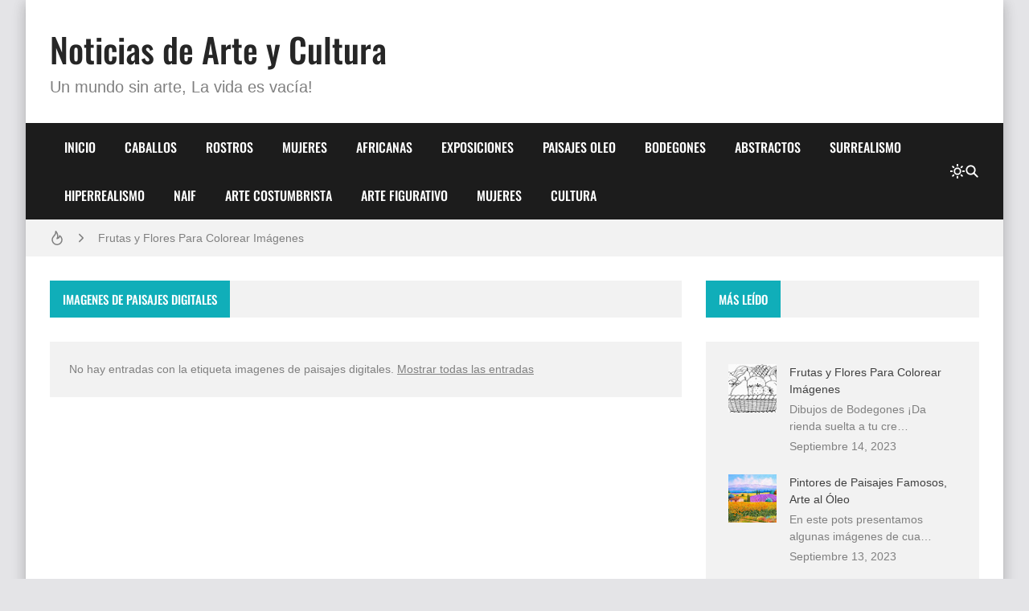

--- FILE ---
content_type: text/html; charset=UTF-8
request_url: https://www.mirartegaleria.com/search/label/imagenes%20de%20paisajes%20digitales
body_size: 22069
content:
<!DOCTYPE html>
<html dir='ltr' lang='es-419'>
<head>
<title>Noticias de Arte y Cultura</title>
<meta charset='UTF-8'/>
<meta content='width=device-width,initial-scale=1' name='viewport'/>
<link href='https://www.mirartegaleria.com/favicon.ico' rel='icon' type='image/x-icon'/>
<meta content='Pinturas, escultura fotografía y arte' name='description'/>
<link href='https://www.mirartegaleria.com/search/label/imagenes%20de%20paisajes%20digitales' rel='canonical'/>
<meta content='https://www.mirartegaleria.com/search/label/imagenes%20de%20paisajes%20digitales' property='og:url'/>
<meta content='https://www.mirartegaleria.com/search/label/imagenes%20de%20paisajes%20digitales' name='twitter:url'/>
<meta content='noindex,follow' name='robots'/>
<meta content='article' property='og:type'/>
<meta content='Noticias de Arte y Cultura' property='og:title'/>
<meta content='Pinturas, escultura fotografía y arte' property='og:description'/>
<meta content='summary_large_image' name='twitter:card'/>
<meta content='Pinturas, escultura fotografía y arte' name='twitter:description'/>
<meta content='light dark' name='color-scheme'/>
<link crossorigin='anonymous' href='https://cdn.jsdelivr.net/' rel='preconnect'/>
<link href='https://cdn.jsdelivr.net/' rel='dns-prefetch'/>
<link crossorigin='anonymous' href='https://fonts.gstatic.com/' rel='preconnect'/>
<link href='https://fonts.gstatic.com/' rel='dns-prefetch'/>
<script>/*<![CDATA[*/!function(){let e=document.documentElement,t=localStorage.getItem("theme")||(e.dataset.theme??"system");("system"===t&&matchMedia("(prefers-color-scheme: dark)").matches||"dark"===t)&&(e.dataset.theme="dark",document.querySelector('meta[name="color-scheme"]').content="dark")}();/*]]>*/
                </script>
<style>/*<![CDATA[*/@font-face{font-family:Oswald;font-style:normal;font-weight:400;font-display:swap;src:url(https://fonts.gstatic.com/s/oswald/v48/TK3IWkUHHAIjg75cFRf3bXL8LICs1_Fv40pKlN4NNSeSASz7FmlbHYjedg.woff2) format('woff2');unicode-range:U+0460-052F,U+1C80-1C88,U+20B4,U+2DE0-2DFF,U+A640-A69F,U+FE2E-FE2F}@font-face{font-family:Oswald;font-style:normal;font-weight:400;font-display:swap;src:url(https://fonts.gstatic.com/s/oswald/v48/TK3IWkUHHAIjg75cFRf3bXL8LICs1_Fv40pKlN4NNSeSASz7FmlSHYjedg.woff2) format('woff2');unicode-range:U+0301,U+0400-045F,U+0490-0491,U+04B0-04B1,U+2116}@font-face{font-family:Oswald;font-style:normal;font-weight:400;font-display:swap;src:url(https://fonts.gstatic.com/s/oswald/v48/TK3IWkUHHAIjg75cFRf3bXL8LICs1_Fv40pKlN4NNSeSASz7FmlZHYjedg.woff2) format('woff2');unicode-range:U+0102-0103,U+0110-0111,U+0128-0129,U+0168-0169,U+01A0-01A1,U+01AF-01B0,U+1EA0-1EF9,U+20AB}@font-face{font-family:Oswald;font-style:normal;font-weight:400;font-display:swap;src:url(https://fonts.gstatic.com/s/oswald/v48/TK3IWkUHHAIjg75cFRf3bXL8LICs1_Fv40pKlN4NNSeSASz7FmlYHYjedg.woff2) format('woff2');unicode-range:U+0100-024F,U+0259,U+1E00-1EFF,U+2020,U+20A0-20AB,U+20AD-20CF,U+2113,U+2C60-2C7F,U+A720-A7FF}@font-face{font-family:Oswald;font-style:normal;font-weight:400;font-display:swap;src:url(https://fonts.gstatic.com/s/oswald/v48/TK3IWkUHHAIjg75cFRf3bXL8LICs1_Fv40pKlN4NNSeSASz7FmlWHYg.woff2) format('woff2');unicode-range:U+0000-00FF,U+0131,U+0152-0153,U+02BB-02BC,U+02C6,U+02DA,U+02DC,U+2000-206F,U+2074,U+20AC,U+2122,U+2191,U+2193,U+2212,U+2215,U+FEFF,U+FFFD}@font-face{font-family:Oswald;font-style:normal;font-weight:500;font-display:swap;src:url(https://fonts.gstatic.com/s/oswald/v48/TK3IWkUHHAIjg75cFRf3bXL8LICs1_Fv40pKlN4NNSeSASz7FmlbHYjedg.woff2) format('woff2');unicode-range:U+0460-052F,U+1C80-1C88,U+20B4,U+2DE0-2DFF,U+A640-A69F,U+FE2E-FE2F}@font-face{font-family:Oswald;font-style:normal;font-weight:500;font-display:swap;src:url(https://fonts.gstatic.com/s/oswald/v48/TK3IWkUHHAIjg75cFRf3bXL8LICs1_Fv40pKlN4NNSeSASz7FmlSHYjedg.woff2) format('woff2');unicode-range:U+0301,U+0400-045F,U+0490-0491,U+04B0-04B1,U+2116}@font-face{font-family:Oswald;font-style:normal;font-weight:500;font-display:swap;src:url(https://fonts.gstatic.com/s/oswald/v48/TK3IWkUHHAIjg75cFRf3bXL8LICs1_Fv40pKlN4NNSeSASz7FmlZHYjedg.woff2) format('woff2');unicode-range:U+0102-0103,U+0110-0111,U+0128-0129,U+0168-0169,U+01A0-01A1,U+01AF-01B0,U+1EA0-1EF9,U+20AB}@font-face{font-family:Oswald;font-style:normal;font-weight:500;font-display:swap;src:url(https://fonts.gstatic.com/s/oswald/v48/TK3IWkUHHAIjg75cFRf3bXL8LICs1_Fv40pKlN4NNSeSASz7FmlYHYjedg.woff2) format('woff2');unicode-range:U+0100-024F,U+0259,U+1E00-1EFF,U+2020,U+20A0-20AB,U+20AD-20CF,U+2113,U+2C60-2C7F,U+A720-A7FF}@font-face{font-family:Oswald;font-style:normal;font-weight:500;font-display:swap;src:url(https://fonts.gstatic.com/s/oswald/v48/TK3IWkUHHAIjg75cFRf3bXL8LICs1_Fv40pKlN4NNSeSASz7FmlWHYg.woff2) format('woff2');unicode-range:U+0000-00FF,U+0131,U+0152-0153,U+02BB-02BC,U+02C6,U+02DA,U+02DC,U+2000-206F,U+2074,U+20AC,U+2122,U+2191,U+2193,U+2212,U+2215,U+FEFF,U+FFFD}/*]]>*/
                </style>
<style>/*<![CDATA[*/
                /*!@zkreations/whale@1.0.0 | Licensed under MIT (https://github.com/zkreations/wjs/blob/master/LICENSE) */
 *,::after,::before{box-sizing:border-box}html{line-height:1.5;-webkit-text-size-adjust:100%;-webkit-font-smoothing:antialiased}body,html{height:100%}*{margin:0}iframe{border-width:0}hr{border-style:solid;border-width:1px 0 0;color:inherit;height:0;overflow:visible}a{color:inherit;text-decoration:none}h1,h2,h3,h4,h5,h6{font-size:inherit;font-weight:inherit;overflow-wrap:break-word}p{overflow-wrap:break-word}address{font-style:normal;line-height:inherit}strong{font-weight:bolder}small{font-size:80%}button,input,textarea{padding:0;border-width:0;font-size:100%;font-family:inherit;line-height:inherit;color:inherit}textarea{resize:vertical}button{text-transform:none}[type=button],[type=submit],button{-webkit-appearance:button;background-color:transparent;display:inline-block;vertical-align:middle}[type=button]:not(:disabled),[type=submit]:not(:disabled),button:not(:disabled){cursor:pointer}[type=search]{-webkit-appearance:textfield;outline-offset:-2px}::-webkit-search-decoration{-webkit-appearance:none}::-webkit-inner-spin-button{height:auto}::-webkit-file-upload-button{-webkit-appearance:button;font:inherit}summary{display:list-item}[hidden]{display:none}ol,ul{list-style:none;padding:0}table{border-collapse:collapse;max-width:100%}tbody,td,th,thead,tr{border-width:0;text-align:inherit}img,svg,video{height:auto}iframe,img,svg,video{display:block;max-width:100%}audio,video{width:100%}.cols-1{grid-template-columns:repeat(1,minmax(0,1fr))}.cols-2{grid-template-columns:repeat(2,minmax(0,1fr))}.cols-3{grid-template-columns:repeat(3,minmax(0,1fr))}.cols-6{grid-template-columns:repeat(6,minmax(0,1fr))}.cols-auto-fill{grid-template-columns:repeat(auto-fill,minmax(min(100%,var(--ws-cols-min,16rem)),1fr))}.cols-auto-fit{grid-template-columns:repeat(auto-fit,minmax(min(100%,var(--ws-cols-min,16rem)),1fr))}.col-2{grid-column:span 2/span 2}.col-6{grid-column:span 6/span 6}.col-full{grid-column:1/-1}.flow-row-dense{grid-auto-flow:row dense}.group-x{display:flex}.group-x>:not(:last-child){border-top-right-radius:0;border-bottom-right-radius:0}.group-x>:not(:first-child){border-top-left-radius:0;border-bottom-left-radius:0;border-left:0}.modal{position:fixed;top:0;left:0;right:0;bottom:0;overflow-y:auto;overflow-x:hidden;z-index:1030}.nav{display:flex;flex-wrap:wrap}.nav-item{position:relative}.nav-link{display:block}.nav-subnav{white-space:nowrap;position:absolute;z-index:1010;left:0;top:100%}.nav-subnav .nav-subnav{left:100%;top:0}.navbar-toggle{display:var(--ws-nav-toggle)}.navbar .nav{flex-direction:var(--ws-nav-direction,column)}.navbar .nav-subnav{position:var(--ws-nav-subnav,static)}.ratio{display:block;position:relative;width:100%}.ratio::before{content:"";display:block;padding-top:calc(var(--ws-ratio-y,9)/ var(--ws-ratio-x,16) * 100%)}.ratio-21\:9{--ws-ratio-x:21;--ws-ratio-y:9}.ratio-16\:9{--ws-ratio-x:16;--ws-ratio-y:9}.ratio-4\:3{--ws-ratio-x:4;--ws-ratio-y:3}.ratio-1\:1{--ws-ratio-x:1;--ws-ratio-y:1}.ratio-1\:2{--ws-ratio-x:1;--ws-ratio-y:2}.ratio-2\:3{--ws-ratio-x:2;--ws-ratio-y:3}.ratio-5\:7{--ws-ratio-x:5;--ws-ratio-y:7}.truncate{overflow:hidden;text-overflow:ellipsis;white-space:nowrap}.truncate-line{display:-webkit-box;-webkit-line-clamp:var(--ws-line-clamp,3);-webkit-box-orient:vertical;overflow:hidden}.cursor-pointer{cursor:pointer}.g-\.25{gap:.25rem}.g-\.5{gap:.5rem}.g-1{gap:1rem}.g-1\.5{gap:1.5rem}.gx-\.75{column-gap:.75rem}.gx-1{column-gap:1rem}.relative{position:relative}.absolute{position:absolute}.fixed{position:fixed}.t-0{top:0}.t-2{top:2rem}.b-0{bottom:0}.r-0{right:0}.r-2{right:2rem}.r-1\/1{right:100%}.xy-0{top:0;right:0;bottom:0;left:0}.x-0{right:0;left:0}.y-0{top:0;bottom:0}.z-10{z-index:10}.w-1\/1{width:100%}.w-1\/2{width:50%}.w-1\/4{width:25%}.h-1\/1{height:100%}.mx-\.75{margin-right:.75rem;margin-left:.75rem}.mx-auto{margin-right:auto;margin-left:auto}.mt-\.25{margin-top:.25rem}.mt-1{margin-top:1rem}.gt\:mt-1\.25>*{margin-top:1.25rem}.mt-1\.5{margin-top:1.5rem}.mt-2{margin-top:2rem}.mb-\.5{margin-bottom:.5rem}.gt\:mb-1>*,.mb-1{margin-bottom:1rem}.mb-1\.25{margin-bottom:1.25rem}.p-1{padding:1rem}.p-1\.25{padding:1.25rem}.px-1\.25{padding-right:1.25rem;padding-left:1.25rem}.px-2{padding-right:2rem;padding-left:2rem}.gt\:py-\.25>*{padding-top:.25rem;padding-bottom:.25rem}.py-1{padding-top:1rem;padding-bottom:1rem}.py-2{padding-top:2rem;padding-bottom:2rem}.pt-1\.25{padding-top:1.25rem}.pt-2{padding-top:2rem}.pr-5{padding-right:5rem}.pb-1{padding-bottom:1rem}.pb-1\.25{padding-bottom:1.25rem}.pb-1\.75{padding-bottom:1.75rem}.pb-2{padding-bottom:2rem}.pb-4\.5{padding-bottom:4.5rem}.pl-\.5{padding-left:.5rem}.pl-1{padding-left:1rem}.pl-1\.5{padding-left:1.5rem}.sx-1\.25>*+*{margin-left:1.25rem}.sy-\.25>*+*{margin-top:.25rem}.sy-\.5>*+*{margin-top:.5rem}.sy-1>*+*{margin-top:1rem}.sy-1\.5>*+*{margin-top:1.5rem}.rounded-pill{border-radius:9999px}.none{display:none}.block{display:block}.flex,.gt\:flex>*{display:flex}.inline-flex{display:inline-flex}.grid{display:grid}.table{display:table}.flex-1{flex:1 1 0%}.flex-auto{flex:1 1 auto}.flex-none{flex:none}.flex-wrap{flex-wrap:wrap}.flex-column{flex-direction:column}.justify-center{justify-content:center}.justify-between{justify-content:space-between}.items-start{align-items:flex-start}.items-center{align-items:center}.content-start{align-content:flex-start}.self-center{align-self:center}.text-left{text-align:left}.text-right{text-align:right}.text-center{text-align:center}.text-justify{text-align:justify}.lowercase{text-transform:lowercase}.uppercase{text-transform:uppercase}.capitalize{text-transform:capitalize}.fw-400{font-weight:400}.fw-500{font-weight:500}.fw-700{font-weight:700}.fs-1{font-size:2.5rem}.fs-2{font-size:2rem}.fs-3{font-size:1.5rem}.fs-4{font-size:1.25rem}.fs-5{font-size:1.125rem}.fs-6{font-size:1rem}.fs-7{font-size:.875rem}.fs-8{font-size:.75rem}.pre{white-space:pre}.object-cover{object-fit:cover}.o-hidden{overflow:hidden}.ox-auto{overflow-x:auto}.events-none{pointer-events:none}.invisible{visibility:hidden}.ms-auto{-webkit-margin-start:auto;margin-inline-start:auto}.me-\.5{-webkit-margin-end:.5rem;margin-inline-end:.5rem}.me-1{-webkit-margin-end:1rem;margin-inline-end:1rem}.me-1\.25{-webkit-margin-end:1.25rem;margin-inline-end:1.25rem}@media (min-width:576px){.s\:block{display:block}.s\:fs-4{font-size:1.25rem}.s\:fs-6{font-size:1rem}}@media (min-width:768px){.m\:cols-2{grid-template-columns:repeat(2,minmax(0,1fr))}.m\:col-1{grid-column:span 1/span 1}.m\:row-1{grid-row:span 1/span 1}.m\:ratio-4\:3{--ws-ratio-x:4;--ws-ratio-y:3}.m\:w-1\/2{width:50%}.m\:mb-\.5{margin-bottom:.5rem}.m\:p-1\.75{padding:1.75rem}.m\:p-2{padding:2rem}.m\:px-1\.75{padding-right:1.75rem;padding-left:1.75rem}.m\:inline{display:inline}.m\:flex{display:flex}.m\:fs-1{font-size:2.5rem}.m\:fs-2{font-size:2rem}.m\:fs-3{font-size:1.5rem}.m\:fs-4{font-size:1.25rem}.m\:me-\.5{-webkit-margin-end:.5rem;margin-inline-end:.5rem}}@media (min-width:992px){.l\:cols-3{grid-template-columns:repeat(3,minmax(0,1fr))}.l\:navbar-expand{--ws-nav-toggle:none;--ws-nav-direction:row;--ws-nav-subnav:absolute}.l\:g-1{gap:1rem}.l\:px-2{padding-right:2rem;padding-left:2rem}.l\:py-0{padding-top:0;padding-bottom:0}.l\:flex-row{flex-direction:row}.l\:fs-3{font-size:1.5rem}.l\:ms-auto{-webkit-margin-start:auto;margin-inline-start:auto}}:root{--color-mark:#fbd89d;--inverse:#fff;--black:#090909;--btn-bg:rgb(0 0 0 / 5%);--btn-bg-hover:rgb(0 0 0 / 10%);--btn-color:var(--color-text);--gradient-mask:linear-gradient(transparent,var(--bg-overlay));--font-monospace:SFMono-Regular,Menlo,Monaco,Consolas,"Liberation Mono","Courier New",monospace;--font-oswald:"Oswald",sans-serif;--font-roboto:Roboto,Helvetica,Arial,sans-serif;--duration:.3s;--news-duration:4s;--space-primary:1rem;--space-secondary:2px;--form-padding:.75rem 1rem;--bg-mask:rgb(0 0 0 / 50%);--bg-overlay:rgba(0 0 0 / 90%);--body-lh:1.5;--shadow-small:0 2px 2px rgb(0 0 0 / 20%);--shadow-medium:0 2px 5px 0 rgb(0 0 0 / 5%),0 1px 10px 0 rgb(0 0 0 / 10%),0 2px 4px -1px rgb(0 0 0 / 15%);--shadow-large:0 8px 17px 2px rgb(0 0 0 / 10%),0 3px 14px 2px rgb(0 0 0 / 10%),0 5px 5px -3px rgb(0 0 0 / 20%);--info:#0d8b94;--info-bg:#e7f7f8;--success:#1b9e4b;--success-bg:#e9f9ef;--danger:#bf3636;--danger-bg:#fdecec;--warning:#c47e09;--warning-bg:#fef5e7}[data-theme=dark]{--btn-bg:rgb(255 255 255 / 6.5%);--btn-bg-hover:rgb(255 255 255 / 10%);--info:hsl(184deg 84% 20%);--info-bg:hsl(184deg 55% 70%);--success:hsl(142deg 71% 20%);--success-bg:hsl(143deg 57% 70%);--danger:hsl(0deg 56% 20%);--danger-bg:hsl(0deg 81% 70%);--warning:hsl(38deg 91% 20%);--warning-bg:hsl(37deg 92% 70%)}:where(:not(.blog-full) > .content){--carousel-items-l:3;--carousel-items-xl:3;--carousel-items-xxl:3}html:not([data-theme=dark]) .theme-toggle .i-moon,html[data-theme=dark] .theme-toggle .i-sun{display:none}body{font-family:var(--font-secondary);min-height:100%;overflow-x:hidden;background:var(--body-bg);background-size:cover;background-color:var(--body-color);word-break:break-word;-webkit-hyphens:auto;hyphens:auto}body.preload *{transition:none!important}::selection{background-color:var(--user-selection)}a{transition-property:color;transition-duration:var(--duration)}b,strong{color:var(--color-title);font-weight:500}summary{cursor:pointer}mark{background-color:var(--color-mark)}iframe{color-scheme:auto}[data-theme=dark] iframe[src*="disqus.com"]{color-scheme:light}.has-cover:not(.post-banner)::before,.has-cover>:where(img,video),.mask::after{top:0;left:0;width:100%;height:100%;position:absolute}.container{max-width:var(--container);margin-left:auto;margin-right:auto}.mask::after{content:"";opacity:0}.mask:hover::after{opacity:.5}.template-content{box-shadow:var(--shadow-large);min-height:100vh}.blog{grid-template-areas:var(--areas-mobile, "content" "sidebar");grid-template-columns:100%}.blog-content{max-width:var(--blog-width)}.blog-shop{--sidebar-width:400px}.blog-reverse{--areas:"sidebar content"}.content{grid-area:content}.sidebar{grid-area:sidebar}.fit-image{object-fit:cover;position:absolute;top:50%;left:50%;width:100%;min-height:100%;transform:translate(-50%,-50%)}.skel{--skel-lh:1.3125rem}.skel-item{background-color:var(--bg-inset);color:transparent}.skel-line{padding-bottom:var(--skel-lh)}.skel-text{padding-bottom:calc(var(--skel-lh) * var(--ws-line-clamp))}[data-bjs=template]{display:none!important}.toc:not(.toc-loaded){display:inline-flex;align-items:center;column-gap:var(--btn-gap,.5rem);padding:var(--btn-padding,var(--form-padding));cursor:pointer}.toc:not(.toc-loaded)::before{content:"+"}.toc:not(.toc-loaded)::after{content:var(--toc-text)}.btn,.has-icon,.nav-link{display:inline-flex;align-items:center;column-gap:var(--btn-gap,.5rem)}.btn{background-color:var(--btn-bg);color:var(--btn-color);padding:var(--btn-padding,var(--form-padding));transition-property:background-color,box-shadow,color;transition-duration:var(--duration);line-height:1.5;flex-wrap:wrap;cursor:pointer}.btn:hover{--btn-bg:var(--btn-bg-hover)}.btn-full{width:100%;justify-content:center}.btn-outline{background:0 0;box-shadow:0 0 0 2px var(--btn-bg,var(--bg-default)) inset}.btn-outline.btn-primary{color:var(--btn-bg)}.btn-primary{--btn-bg:var(--primary);--btn-color:var(--inverse)}.btn-primary:hover{--btn-bg:var(--secondary)}.form-control{width:100%;background-color:var(--input-bg,var(--bg-default));padding:var(--input-padding,var(--form-padding));color:var(--input-color,var(--color-text));display:block}.form-control:focus{outline:0}.form-control::placeholder{color:var(--input-color)}.form-text{padding:var(--form-padding);color:var(--inverse);background-color:var(--primary)}.form-text i{width:1em;text-align:center}.form-big{height:16rem}.form-label{margin-bottom:.75rem;font-size:.875rem;display:block}.form-check{display:flex;align-items:center}.form-check input:where([type=checkbox],[type=radio]){width:1.25rem;height:1.25rem;background-color:var(--input-bg,var(--bg-default));transition:background-color var(--duration);-webkit-appearance:none;appearance:none;cursor:pointer;-webkit-margin-end:.75rem;margin-inline-end:.75rem;flex:none}.form-check input:where([type=checkbox],[type=radio]):checked{background-color:var(--primary)}.form-section .form-check+.form-check{margin-top:.5rem}.color-link,.color-link\:hover:hover{color:var(--color-link)}.color-primary{color:var(--primary)}.color-secondary{color:var(--secondary)}.color-inverse{color:var(--inverse)}.color-title{color:var(--color-title)}.color-text{color:var(--color-text)}.bg-template{background-color:var(--bg-template)}.bg-default{background-color:var(--bg-default)}.bg-inset{background-color:var(--bg-inset)}.bg-overlay{background-color:var(--bg-overlay)}.bg-black{background-color:var(--black)}.bg-gradient-mask{background:var(--gradient-mask)}.font-primary{font-family:var(--font-primary)}.font-secondary{font-family:var(--font-secondary)}.alert{background-color:var(--alert-bg,var(--bg-default));color:var(--alert-color,var(--color-text))}.alert:not(.alert-not-padding){padding:var(--alert-padding,1.5rem)}.alert *{color:var(--alert-color,var(--color-text))}.alert a[href]{color:var(--alert-color,var(--color-text));font-weight:400;text-decoration:underline}.alert-info{--alert-color:var(--info);--alert-bg:var(--info-bg)}.alert-success{--alert-color:var(--success);--alert-bg:var(--success-bg)}.alert-danger{--alert-color:var(--danger);--alert-bg:var(--danger-bg)}.alert-warning{--alert-color:var(--warning);--alert-bg:var(--warning-bg)}.alert-close{float:right;padding-left:.75rem}.callout{background-color:var(--bg-default);color:var(--color-text);padding:2rem;display:flex;gap:1.5rem;align-items:flex-start}.callout img{margin:0}.callout>:not(.callout-content){flex:none}@media (max-width:575px){.template{overflow:hidden}.callout{flex-direction:column}}#cookieChoiceInfo{opacity:0}.b\:skin-g1{gap:var(--space-primary)}.b\:skin-g2{gap:var(--space-secondary)}.b\:skin-p{padding:var(--space-primary)}.b\:skin-py{padding-top:var(--space-primary);padding-bottom:var(--space-primary)}.b\:skin-px{-webkit-padding-start:var(--space-primary);padding-inline-start:var(--space-primary);-webkit-padding-end:var(--space-primary);padding-inline-end:var(--space-primary)}.b\:skin-m{margin:var(--space-primary)}.b\:skin-my{margin-top:var(--space-primary);margin-bottom:var(--space-primary)}.b\:skin-mx{-webkit-margin-start:var(--space-primary);margin-inline-start:var(--space-primary);-webkit-margin-end:var(--space-primary);margin-inline-end:var(--space-primary)}.b\:skin-sy>*+*{margin-top:var(--space-primary)}.b\:skin-sx>*+*{-webkit-margin-start:var(--space-primary);margin-inline-start:var(--space-primary)}.modal:not(.is-active){display:none}.modal-scrollbar-measure{position:absolute;top:-9999px;width:50px;height:50px;overflow:scroll}.lead{font-size:1.25rem;font-weight:300}.drop-cap:first-letter,.has-drop-cap:first-letter{font-weight:500;font-size:6em;line-height:1;margin-right:1.25rem;text-transform:uppercase;float:left;color:var(--color-title)}.display-1{font-size:5rem}.display-2{font-size:4.5rem}.display-3{font-size:4rem}.display-4{font-size:3.5rem}.display-5{font-size:3rem}.display-6{font-size:2.5rem}.has-cover{display:flex;align-items:center;justify-content:center;aspect-ratio:var(--cover-aspect-ratio,16/9);width:100%;height:auto}.has-cover figcaption{position:relative;padding:2.5rem;z-index:10;font-family:var(--font-primary);color:var(--inverse);font-weight:500;font-size:clamp(1.25rem, 5vw, 2rem);margin:0}.has-cover>:where(img,video){object-fit:cover}.has-cover:not(.post-banner)::before{content:"";background-color:var(--bg-mask);display:block;z-index:10}.align-image-left,.alignleft{float:left;clear:left;margin-right:var(--align-margin,1rem);margin-top:.5rem}.align-image-right,.alignright{float:right;clear:right;margin-left:var(--align-margin,1rem);margin-top:.5rem}.aligncenter{margin-left:auto;margin-right:auto;display:table}.i{width:var(--svg-size,18px);height:var(--svg-size,18px);stroke:currentColor;stroke-width:var(--svg-stroke,2);stroke-linecap:round;stroke-linejoin:round;fill:none}.i-xs{--svg-size:14px}.i-s{--svg-size:16px}.i-m{--svg-size:20px}.i-l{--svg-size:24px}.i-xl{--svg-size:28px}.i-xxl{--svg-size:32px}.i-bold{--svg-stroke:2.5}.carousel{--carousel-items:var(--carousel-items-xs,1);--carousel-gap:var(--space-secondary)}@media (min-width:576px){.skel{--skel-lh:1.5rem}.carousel{--carousel-items:var(--carousel-items-s,2)}}@media (min-width:768px){.carousel{--carousel-items:var(--carousel-items-m,3)}.gallery-sparse:not([data-bjs=template]):nth-of-type(3n+1){grid-column:span 2/span 2;--ws-ratio-x:16;--ws-ratio-y:9}}@media (min-width:992px){.blog{grid-template-areas:var(--areas, "content sidebar");grid-template-columns:minmax(0,1fr) var(--sidebar-width)}.blog-reverse{grid-template-columns:var(--sidebar-width) minmax(0,1fr)}.has-sticky-last .sidebar{height:100%}.has-sticky .sidebar,.has-sticky-last .sidebar .widget:last-child,.is-sticky{position:sticky;top:var(--space-primary)}.carousel{--carousel-items:var(--carousel-items-l,4)}}@media (min-width:1200px){.carousel{--carousel-items:var(--carousel-items-xl,4)}}@media (min-width:1400px){.carousel{--carousel-items:var(--carousel-items-xxl,4)}}.carousel-featured{margin-bottom:var(--carousel-gap,0);gap:var(--carousel-gap,0)}.carousel-content{margin-right:calc(var(--carousel-gap,0px) * -1)}.carousel-content:not(.flickity-enabled){display:flex}.carousel-cell{width:calc(100 / var(--carousel-items,1) * 1% - var(--carousel-gap,0px));margin-right:var(--carousel-gap,0);flex-shrink:0;-webkit-backface-visibility:hidden;backface-visibility:hidden}.widget-title{background-color:var(--bg-default)}.widget-name{color:var(--inverse);font-family:var(--font-primary);line-height:inherit;font-size:15px;font-weight:500;padding:.75rem 1rem;background-color:var(--primary)}.widget-name[href]{transition:background-color var(--duration)}.widget-name[href]:hover{background-color:var(--secondary)}.name-more::before{content:var(--more-text)}.latest-image{width:45px;height:45px}.latest-snippet{--ws-line-clamp:2}.populars-image{width:60px;height:60px}.labels-trigger:not(:checked)+.labels :where(.is-hidden,.i-minus){display:none}.labels-trigger:checked+.labels :where(.i-plus){display:none}.labels-link.is-here{--btn-bg:var(--primary);--btn-color:var(--inverse);--num-color:var(--inverse)}.labels-num{color:var(--num-color,var(--color-text))}.labels-link.is-hidden,.labels-trigger:checked+.labels>label{--frame-ty:1rem;animation:frames var(--duration) var(--d,0s) both}.filter-type{--ws-cols-min:8rem;--input-bg:var(--bg-inset)}.filter-list{--ws-cols-min:10rem;--frame-ty:-1rem;box-shadow:var(--shadow-large);overflow-y:auto;max-height:250px;background-color:var(--bg-template);transform-origin:top center;top:100%;animation:frames var(--duration) both}.filter-list:not(.is-active){display:none}.hierarchy-list{-webkit-border-start:2px solid var(--bg-inset);border-inline-start:2px solid var(--bg-inset);-webkit-padding-start:1rem;padding-inline-start:1rem}.nav-right{color:var(--nav-color)}.nav-item{transition:background-color var(--duration)}.nav-item[data-item]:hover>.nav-link{--toggle-rotate:135deg}@media (max-width:991px){.blog-reverse-mobile{--areas-mobile:"sidebar" "content"}.nav-item:not(.is-active)>.nav-subnav{display:none}.nav{--nav-padding:1rem 2rem}.nav-show{overflow-y:auto;background-color:var(--nav-bg);position:fixed;min-width:240px;z-index:1010;transition-property:transform,box-shadow;transition-duration:var(--duration)}.nav-show.is-active{transform:translateX(100%);box-shadow:var(--shadow-large)}.nav-item[data-item]>.nav-link::after{display:none}}.nav-link{color:var(--nav-color);font:var(--nav-font);font-weight:500;line-height:inherit;--btn-gap:.75rem;transition:background-color var(--duration);padding:var(--nav-padding,1.125rem);-webkit-font-smoothing:subpixel-antialiased;will-change:transform;width:100%;height:100%}.nav button[data-toggle]{padding:var(--nav-padding,1.125rem);display:inline-flex;align-items:center;position:absolute;top:0;right:0;height:3.375rem}.nav button[data-toggle]::after,.nav-item[data-item]>.nav-link::after{content:"";border:2px solid;width:8px;height:8px;color:var(--nav-color);transform:rotate(var(--toggle-rotate,45deg)) translateZ(0);transition:transform var(--duration)}.nav-item[data-item]>.nav-link::after{margin-left:auto}.navbar-toggle{color:var(--nav-color)}.header{--alert-padding:.75rem var(--space-primary);background-color:var(--header-bg)}.header-navbar{background-color:var(--nav-bg);width:100%;z-index:1010}.header-links{background-color:var(--nav-secondary-bg)}.header-link{color:var(--nav-secondary-color)}.header-link.is-ective,.header-link:hover{color:var(--color-link)}.logo-name{color:var(--logo-color);font:var(--logo-font);font-weight:500;line-height:inherit}.logo-descripcion{color:var(--description-color);font:var(--description-font);font-weight:500;line-height:inherit}.breaking,.breaking-content{height:var(--news-height)}.breaking-item{line-height:var(--news-height)}.gallery{overflow:hidden}.gallery::after{background-color:var(--primary);transition:opacity var(--duration)}.gallery-time{opacity:.75}.gallery-content{background-image:var(--gradient-mask);text-shadow:var(--shadow-small);color:var(--inverse);position:absolute;left:0;right:0;bottom:0;text-align:center;z-index:10;padding:1rem}@media (min-width:992px){.nav button[data-toggle],.nav-item:not(:hover)>.nav-subnav{display:none}.gallery-content{padding:1.5rem}}.card{position:relative;background:var(--bg-default)}.card-image::after{background-color:var(--accent,var(--primary));transition:opacity var(--duration)}.card-title{color:var(--color-title)}.card-title:hover{color:var(--color-link)}.card-ftag{display:flex;flex-direction:column;align-items:flex-start}@media (max-width:575px){.card-row .card-ftag,.card-row .card-meta,.card-row .card-snippet{display:none}}.card-info{--color-title:var(--inverse);--color-link:var(--inverse);text-shadow:var(--shadow-small);background-image:var(--gradient-mask);color:var(--inverse)}.ftag{line-height:1;background-color:var(--accent,var(--primary));color:var(--inverse);transition:background-color var(--duration);padding:.75rem 1rem}.ftag:hover{background-color:var(--accent,var(--secondary))}.author-avatar{width:30px;height:30px}.inner-image{width:65px;height:65px}.meta-item[href]:hover{color:var(--color-link)}[dir=rtl] .breaking-arrow,[dir=rtl] .i-angles-left,[dir=rtl] .i-angles-right,[dir=rtl] .i-arrow-left,[dir=rtl] .i-arrow-right,[dir=rtl] .i-arrow-right-long{transform:rotate(180deg)}hr{display:block;border:none;margin:0;clear:both}hr:not([class]){border-bottom:2px solid var(--bg-inset)}.hr-dotted{border-bottom:2px dotted var(--bg-inset)}.hr-dashed{border-bottom:2px dashed var(--bg-inset)}.hr-double{border-bottom:6px double var(--bg-inset)}.hr-line{height:2px;background:linear-gradient(to right,transparent,var(--bg-inset),transparent)}.hr-repeat{height:10px;background-image:repeating-linear-gradient(135deg,transparent,transparent 5px,var(--bg-inset) 5px,var(--bg-inset) 10px)}.hr-square{height:10px;background-image:repeating-linear-gradient(90deg,transparent,transparent 10px,var(--bg-inset) 10px,var(--bg-inset) 20px)}.hr-shadow{height:2.5rem;overflow:hidden;margin-bottom:0}.hr-shadow::before{content:"";display:block;height:100%;width:75%;transform:translateY(-100%);border-radius:60rem/5rem;margin:auto;box-shadow:var(--shadow-large)}textarea.form-control{min-height:3.125rem}textarea.form-control::-webkit-resizer{display:none}.form-check input[type=checkbox]:checked{background-image:url("data:image/svg+xml,%3csvg xmlns='http://www.w3.org/2000/svg' viewBox='0 0 20 20'%3e%3cpath fill='none' stroke='%23fff' stroke-width='3' d='M6 10l3 3l6-6'/%3e%3c/svg%3e")}.form-check input[type=radio]{border-radius:10rem}.form-check input[type=radio]:checked{background-image:url("data:image/svg+xml,%3csvg xmlns='http://www.w3.org/2000/svg' viewBox='-4 -4 8 8'%3e%3ccircle r='2' fill='%23fff'/%3e%3c/svg%3e")}.spoiler summary::before{font-size:21px;line-height:1;content:"+";font-weight:300}.spoiler[open]>summary{margin-bottom:var(--ui-spacer,1.5rem)}.spoiler[open]>summary::before{content:"−"}.accordion details{margin:0}.accordion summary{width:100%}.accordion summary::after{font-size:21px;line-height:1;content:"+";font-weight:300;margin-left:auto}.accordion-item{padding:var(--form-padding)}.accordion [open]>summary::after{content:"−"}.tab-header+.tab-content{margin-top:var(--ui-spacer,1.5rem)}.tab-header{word-break:normal;display:flex;overflow-x:auto;background-color:var(--bg-default);box-shadow:inset 0 -2px 0 var(--bg-inset)}.tab-header>*{--btn-padding:1rem 1.5rem;--btn-bg:transparent;--btn-bg-hover:transparent;font-size:.875rem;font-weight:500;margin-bottom:0}.tab-header>.is-active{box-shadow:inset 0 -2px 0 var(--primary)}.tab-panel:not(.is-active){display:none}@keyframes loading{0%,100%{transform:translateY(-.25rem)}50%{transform:translateY(.25rem)}}.loading{--svg-size:2.5rem}.loading circle{transform:translateY(-.25rem);animation:loading 2s var(--delay,0s) infinite}.loading circle:nth-child(2){--delay:.2s}.loading circle:nth-child(3){--delay:.4s}.is-active>.bjs-number{--btn-bg:var(--primary);--btn-color:var(--primary)}@keyframes ticker{to{transform:translateY(-100%)}}@keyframes tickerItem{0%,95%{transform:translateY(0);opacity:1}to{transform:translateY(-.5rem);opacity:0}}@keyframes tickerItems{0%{transform:translateY(.5rem);opacity:0}5%,95%{transform:translateY(0);opacity:1}to{transform:translateY(-.5rem);opacity:0}}.breaking{--news-state:running}.breaking-content:hover{--news-state:paused}.breaking-items{animation:ticker infinite calc(var(--news-items) * var(--news-duration)) steps(var(--news-items)) var(--news-state)}.breaking-item{animation:tickerItem var(--news-duration) var(--news-state) linear,tickerItems infinite var(--news-duration) var(--news-duration) var(--news-state) linear}@media (prefers-reduced-motion:reduce){.breaking-item{animation-name:none}}.modal{animation:frames var(--duration) both}.modal [data-dialog]{--frame-ty:3rem;animation:frames var(--duration) var(--duration) both}@media (min-width:576px){.modal [data-dialog]{--frame-ty:-3rem}}@media (prefers-reduced-motion:reduce){.modal,.modal [data-dialog]{animation-name:none}}.modal-dialog{box-shadow:var(--shadow-large);min-width:min(425px,100%)}@media (max-width:991px){.nav>.is-active>.nav-link{background-color:var(--primary)}.nav-item[data-section]>.nav-subnav{display:none}}.nav>*>.nav-subnav{--frame-ty:-1rem;min-width:100%;transform-origin:top center}@media (min-width:992px){.nav>:hover>.nav-link{background-color:var(--primary)}.nav>*>.nav-subnav{--nav-padding:.875rem 1.125rem}.nav-subnav .nav-subnav{--frame-ty:0;--frame-tx:-1rem}[dir=rtl] .nav-subnav .nav-subnav{--frame-tx:1rem}}.nav-item[data-section]{position:static}.nav-item[data-section]>.nav-subnav{background-color:var(--subnav-bg);padding:var(--space-primary);white-space:initial;text-transform:initial}.nav-subnav{background-color:var(--primary);animation:frames var(--duration) both;transform-origin:top left;box-shadow:var(--shadow-medium);-webkit-backface-visibility:hidden;backface-visibility:hidden}@media (prefers-reduced-motion:reduce){.nav-subnav{animation-name:none}}.nav-subnav>.nav-item:hover{background-color:rgba(255,255,255,.1)}.nav-search{--search-color:var(--inverse)}.nav-search-input{outline:0;color:var(--search-color);background-color:transparent;border-bottom:2px solid var(--search-color)}.nav-search-input::placeholder{color:var(--search-color)}.tts-loaded .theme-toggle[aria-label=system]::before{content:var(--system-text)}.tts-loaded .theme-toggle[aria-label=light]::before{content:var(--light-text)}.tts-loaded .theme-toggle[aria-label=dark]::before{content:var(--dark-text)}.flickity-enabled:focus{outline:0}.flickity-enabled:focus .is-draggable{-webkit-user-select:none;user-select:none}.flickity-enabled:focus .is-draggable .is-pointer-down{cursor:grabbing}.flickity-enabled:hover .flickity-button{opacity:1}.flickity-viewport{overflow:hidden;position:relative;height:100%}.flickity-slider{position:absolute;width:100%;height:100%}.flickity-button{position:absolute;background-color:rgba(255,255,255,.25);top:0;bottom:0;opacity:0;color:var(--bg-mask);padding:.75rem;transition-property:background-color,opacity;transition-duration:var(--duration)}.flickity-button.previous{left:0}.flickity-button.next{right:0}.flickity-button:hover{background-color:rgba(255,255,255,.75)}.flickity-button:focus{outline:0}.flickity-button:disabled{opacity:.3;pointer-events:none}.flickity-button-icon{fill:currentColor;width:16px}#cookieChoiceInfo{--frame-ty:2rem;animation:1s forwards frames;background-color:transparent;bottom:var(--space-primary);top:initial;line-height:inherit;font-family:var(--font-secondary);display:flex;justify-content:center;padding:0}#cookieChoiceInfo *{margin:0;max-width:initial;font-size:1rem}#cookieChoiceInfo .cookie-choices-inner{background-color:var(--cookie-bg);box-shadow:var(--shadow-large);display:flex;align-items:center;gap:1.5rem;padding:1.75rem;max-width:calc(var(--container) - var(--space-primary) * 2);justify-content:center}@media (max-width:767px){#cookieChoiceInfo{bottom:0}#cookieChoiceInfo .cookie-choices-inner{flex-direction:column}}#cookieChoiceInfo .cookie-choices-text{text-align:start;color:var(--cookie-color)}#cookieChoiceInfo .cookie-choices-buttons{display:flex;gap:1rem;align-items:center}#cookieChoiceInfo .cookie-choices-buttons *{text-transform:initial;font-weight:initial}#cookieChoiceInfo .cookie-choices-buttons :first-child{color:var(--color-text)}#cookieChoiceDismiss{padding:var(--btn-padding,var(--form-padding));box-shadow:0 0 0 2px var(--cookie-btn,var(--primary)) inset;color:var(--cookie-btn,var(--primary));transition-property:box-shadow,color;transition-duration:var(--duration)}#cookieChoiceDismiss:hover{--cookie-btn:var(--secondary)}.hljs-copy{position:absolute;top:0;right:0;padding:.75rem;background-color:var(--bg-inset)}.tts-loaded .hljs-copy::before{content:var(--copy-text)}.tts-loaded .hljs-copy.copied::before{content:var(--copied-text)}.hljs-comment,.hljs-meta{color:var(--code-color-comment)}.hljs-emphasis,.hljs-quote,.hljs-string,.hljs-strong,.hljs-template-variable,.hljs-variable{color:var(--code-color-string)}.hljs-keyword,.hljs-selector-tag,.hljs-type{color:var(--code-color-selector)}.hljs-attribute,.hljs-bullet,.hljs-literal,.hljs-symbol{color:var(--code-color-property)}.hljs-tag{color:var(--code-color-tag)}.hljs-name,.hljs-section{color:var(--code-color-tag-name)}.hljs-attr,.hljs-selector-attr,.hljs-selector-class,.hljs-selector-id,.hljs-selector-pseudo,.hljs-title{color:var(--code-color-attr)}.footer{background-color:var(--footer-bg)}@media (min-width:992px){.footer-copyright{-webkit-margin-start:auto;margin-inline-start:auto}}.footer-copyright a{color:var(--color-title)}.footer-copyright a:hover{color:var(--color-link)}.footer-lower{background-color:var(--footer-lower-bg)}.lower-link{color:var(--footer-links-color)}@media (max-width:575px){.lower-link{padding:.75rem 1rem;width:100%;background-color:var(--bg-mask)}}@keyframes frames{from{transform:scale(var(--frame-scale,1)) translate(var(--frame-tx,0),var(--frame-ty,0));opacity:var(--frame-opacity, 0)}to{transform:scale(1) translate(0);opacity:1}}.toc{background-color:var(--btn-bg);color:var(--btn-color);display:inline-block}.toc input:not(:checked)+::before{content:"+"}.toc input:not(:checked)+*+*{display:none}.toc-list{list-style:none;padding:0;counter-reset:coffee}.toc-list .toc-list{-webkit-padding-start:1.25rem;padding-inline-start:1.25rem}.toc-item{counter-increment:coffee}.toc-item::before{content:counters(coffee, ".") ".";font-weight:500;-webkit-padding-end:0.75rem;padding-inline-end:0.75rem}.toc-toggle{display:inline-flex;align-items:center;column-gap:var(--btn-gap,.5rem);padding:var(--btn-padding,var(--form-padding));cursor:pointer}.toc-toggle::before{font-size:21px;line-height:1;content:"−";font-weight:300}.toc-toggle::after{content:var(--toc-text)}.toc-content{padding:var(--btn-padding,var(--form-padding));flex-direction:column;display:flex;border-top:2px solid var(--bg-inset)}.comment-toggle:not(:checked)+* .comment{display:none;cursor:pointer}.comment-cancel:not(.is-active){display:none}.comment-no-links a{pointer-events:none;font-size:0}.comment-no-links a:before{content:var(--hidden-links-text);font-size:1rem;opacity:.5}@media (max-width:767px){.comment-avatar{float:left;width:45px}.comments-replies{padding-left:1.5rem;border-left:2px solid var(--bg-inset)}}.comments-replies .comment{animation:frames var(--duration) forwards;--frame-opacity:0;--frame-ty:1rem}[dir=rtl] .nav-subnav{right:0;left:auto}[dir=rtl] .nav button[data-toggle]{left:0;right:auto}[dir=rtl] .nav-show{left:100%;right:auto}@media (max-width:991px){[dir=rtl] .nav-show.is-active{transform:translateX(-100%)}}/*]]>*/
              </style>
<script defer='defer' src='https://cdn.jsdelivr.net/gh/zkreations/bison@5/themes/assets/js/bison.min.js'></script>
<script>// <![CDATA[
// Cortesía de JGMateran => https://github.com/JGMateran
window.addEventListener('DOMContentLoaded', () => {
  const loadScript = (src) => new Promise((resolve, reject) => {
    let script = document.createElement('script');
    script.src = src; script.onload = resolve; script.onerror = reject;
    document.head.appendChild(script);
  })
  document.querySelector('[data-bjs]') && loadScript('https://cdn.jsdelivr.net/npm/@zkreations/bjs@1/dist/js/blogger.min.js')
  // ]]>
    .then(() => {
      const options = {
        homepage: 'https://www.mirartegaleria.com/',
        locale: 'es-419',
        image: '[data-uri]',
        avatarImage: 'https://lh3.googleusercontent.com/a/default-user=s50',
        authorUrl: 'https://blogger.com',
        snippet: '300',
        empty: "<div class='alert col-full'>No hay resultados</div>",
        avatarSize: 'w30-h30-p-k-no-nu-rw-l80-e30',
        pageClass: 'btn btn-outline',
        labels: {
          filter: ("true").split(",").map(l => l.trim()),
          length: 1,
          prefixClass: "ftag ftag-",
          containerClass: "card-ftag absolute t-0 z-10 pt-2 fw-500 capitalize",
        },
      };
    //- 
    //- 
    //- 
    //- 
     })
  .catch(console.error)
});
                </script>
<style>ins.adsbygoogle[data-ad-status=unfilled], .header .google-auto-placed { display: none !important }</style>
<meta content='ca-pub-9152490745773750' name='google-adsense-client'/>
<script async='async' src='https://www.googletagmanager.com/gtag/js?id=UA-4715829-1'></script>
<script>
              window.dataLayer = window.dataLayer || [];
              function gtag(){dataLayer.push(arguments);}
              gtag('js', new Date());
              gtag('config','UA-4715829-1');
            </script>
<style id='page-skin-1' type='text/css'><!--
/*!
* Name      : Bison - Ultimate Blogger template
* Theme URL : https://store.zkreations.com/bison
* Source    : https://github.com/zkreations/bison
* Version   : 5.0.60
* Author    : Abel Daniel Moreira Moreno (https://github.com/danieIabel)
* License   : GPL (https://github.com/zkreations/bison/blob/main/LICENSE)
* Copyright : 2023 zkreations. All right reserved
*/
/*! skin.css */
:where(.item-control){ display: none }
:root {
--primary: #10aeb9;
--secondary: #0a686f;
--color-link: #10aeb9;
--user-selection: #10aeb933;
--body-color: #e4e4e7;
--body-bg: #e4e4e7 none repeat scroll top center;
--font-primary: var(--font-oswald);
--font-secondary: Arial, Tahoma, Helvetica, FreeSans, sans-serif;
--logo-font: normal normal 42px var(--font-primary);
--description-font: normal normal 20px var(--font-secondary);
--nav-font: normal normal 16px var(--font-primary);
--bg-template: #ffffff;
--bg-default: #f2f2f2;
--bg-inset: #e6e6e6;
--color-title: #404040;
--color-text: #808080;
--header-bg: #ffffff;
--logo-color: #262626;
--description-color: #808080;
--nav-bg: #1c1c1c;
--nav-color: #ffffff;
--subnav-bg: #090909;
--nav-secondary-bg: transparent;
--nav-secondary-color: #404040;
--footer-bg: #090909;
--footer-lower-bg: #1c1c1c;
--footer-links-color: #ffffff;
--cookie-bg: #ffffff;
--cookie-color: #3f3f46;
--news-height: 46px;
--container: 1216px;
--blog-width: 800px;
--sidebar-width: 340px;
--more-text: "Más";
--system-text: "Sistema";
--light-text: "Claro";
--dark-text: "Oscuro";
--copy-text: "Copiar";
--copied-text: "Copiado!";
--hidden-links-text: "[ Enlace oculto ]";
--toc-text: "Tabla de contenido";
--ws-line-clamp: 2;
--code-color-comment: #969896;
--code-color-string: #0e3166;
--code-color-selector: #7c4bd8;
--code-color-property: #0086b3;
--code-color-tag: #333333;
--code-color-tag-name: #63a35c;
--code-color-attr: #7c4bd8;
}
@media (min-width: 576px) {
:root {
--space-primary: 30px;
--space-secondary: 2px;
--tg-gallery-spacer: 2px;
--tg-spacer: 24px;
--tg-inline-spacer: 8px;
--tg-headings-spacer: 24px;
}
}
[data-theme=dark] {
--body-color: #000000;
--bg-template: #101010;
--bg-default: #161717;
--bg-inset: #282a2a;
--color-title: #ffffff;
--color-text: #8f8f98;
--header-bg: #101010;
--logo-color: #ffffff;
--description-color: #8f8f98;
--nav-bg: #202222;
--nav-color: #ffffff;
--subnav-bg: #090909;
--nav-secondary-bg: transparent;
--nav-secondary-color: #ffffff;
--footer-bg: #090909;
--footer-lower-bg: #202222;
--footer-links-color: #ffffff;
--cookie-bg: #000000;
--cookie-color: #ffffff;
--code-color-comment: #3f5768;
--code-color-string: #5582bb;
--code-color-selector: #489cc9;
--code-color-property: #8dbac9;
--code-color-tag: #5c6670;
--code-color-tag-name: #4baeb9;
--code-color-attr: #58849e;
}
.items {
--ws-cols-min: 16rem;
}
.items-related {
--ws-cols-min: 18rem;
}
/*
=> YOUR CUSTOM CSS STARTS HERE
*/

--></style>
<meta name='google-adsense-platform-account' content='ca-host-pub-1556223355139109'/>
<meta name='google-adsense-platform-domain' content='blogspot.com'/>

<!-- data-ad-client=ca-pub-9152490745773750 -->

</head>
<body class='color-text preload is-items is-label is-search'>
<div class='none section' id='tools'>
</div>
<div class='template fs-7 l:px-2'>
<div class='template-content flex flex-column container'>
<header class='header layout-section'>
<div class='section' id='header'><div class='header-wrapper b:skin-p'>
<div class='header-logo'>
<a class='logo-name' href='https://www.mirartegaleria.com/'>Noticias de Arte y Cultura</a>
<div class='logo-descripcion'>Un mundo sin arte, La vida es vacía!</div>
</div>
</div><div class='header-navbar'>
<div class='navbar relative flex l:navbar-expand l:py-0 py-1 b:skin-px'>
<button aria-label='Menu' class='navbar-toggle' data-target='nav-PageList51' data-wjs='outside'>
<svg class='i i-align-justify' viewBox='0 0 24 24'>
<path d='M3 6h18M3 12h18M3 18h18'></path>
</svg>
</button>
<div class='nav-show l:py-0 py-2 y-0 r-1/1' id='nav-PageList51'>
<ul class='nav uppercase' data-outside='true' data-wjs='accordion'>
<li class="nav-item" ><a class='nav-link' href='https://www.mirartegaleria.com/'>INICIO </a>
</li>
<li class="nav-item" ><a class='nav-link' href='https://www.mirartegaleria.com/search/label/caballos'>CABALLOS</a>
</li>
<li class="nav-item" ><a class='nav-link' href='https://www.mirartegaleria.com/search/label/rostros'>ROSTROS</a>
</li>
<li class="nav-item" ><a class='nav-link' href='https://www.mirartegaleria.com/search/label/mujeres'>MUJERES</a>
</li>
<li class="nav-item" ><a class='nav-link' href='https://www.mirartegaleria.com/search/label/africanas'>AFRICANAS</a>
</li>
<li class="nav-item" ><a class='nav-link' href='https://www.mirartegaleria.com/search/label/exposicion'>EXPOSICIONES</a>
</li>
<li class="nav-item" ><a class='nav-link' href='https://www.mirartegaleria.com/search/label/paisajes%20oleo'>PAISAJES OLEO</a>
</li>
<li class="nav-item" ><a class='nav-link' href='https://www.mirartegaleria.com/search/label/Bodegones'>BODEGONES</a>
</li>
<li class="nav-item" ><a class='nav-link' href='https://www.mirartegaleria.com/search/label/abstractos'>ABSTRACTOS</a>
</li>
<li class="nav-item" ><a class='nav-link' href='https://www.mirartegaleria.com/search/label/surrealismo'>SURREALISMO</a>
</li>
<li class="nav-item" ><a class='nav-link' href='https://www.mirartegaleria.com/search/label/Hiperrealismo'>HIPERREALISMO </a>
</li>
<li class="nav-item" ><a class='nav-link' href='https://www.mirartegaleria.com/search/label/naif'>NAIF</a>
</li>
<li class="nav-item" ><a class='nav-link' href='https://www.mirartegaleria.com/search/label/arte%20costumbrista'>ARTE COSTUMBRISTA</a>
</li>
<li class="nav-item" ><a class='nav-link' href='https://www.mirartegaleria.com/search/label/arte%20figurativo'>ARTE FIGURATIVO</a>
</li>
<li class="nav-item" ><a class='nav-link' href='https://www.mirartegaleria.com/search/label/mujeres'>MUJERES</a>
</li>
<li class="nav-item" ><a class='nav-link' href='https://www.mirartegaleria.com/search/label/cultura'>CULTURA</a>
</li>
</ul>
</div>
<div class='nav-right i-bold ms-auto flex flex-none gx-.75'>
<button class='theme-toggle capitalize' data-tts='down'>
<svg class='i i-moon' viewBox='0 0 24 24'>
<path d='M21 14a9 9 0 1 1-9-11 7 7 0 0 0 9 11z'></path>
</svg>
<svg class='i i-sun' viewBox='0 0 24 24'>
<circle cx='12' cy='12' r='5'></circle><path d='M12 1v2m0 18v2M4.2 4.2l1.4 1.4m12.8 12.8 1.4 1.4M1 12h2m18 0h2M4.2 19.8l1.4-1.4M18.4 5.6l1.4-1.4'></path>
</svg>
</button>
<button aria-label='Buscar' data-target='#search' data-tts='down' data-wjs='modal'>
<svg class='i i-search' viewBox='0 0 24 24'>
<circle cx='10' cy='10' r='7'></circle><path d='m15 15 6 6'></path>
</svg>
</button>
</div>
</div>
</div><div class='widget b:skin-sy AdSense'>
<div class='widget-content'>
<ins class='adsbygoogle' data-ad-client='ca-pub-9152490745773750' data-ad-format='auto' data-ad-host='ca-host-pub-1556223355139109' data-full-width-responsive='true' style='display: block'>
</ins>
<script>(adsbygoogle = window.adsbygoogle || []).push({});</script>
</div>
</div><div class='header-breaking bg-default'>
<div class='breaking flex items-center b:skin-px'>
<svg class='i i-fire breaking-icon flex-none' viewBox='0 0 24 24'>
<path d='M6 9.7a8 8 0 1 0 10.4-1.4Q16 12 12 13q3-6-2-12 0 5-4 8.7'></path>
</svg>
<svg class='i i-angle-right breaking-arrow mx-.75 flex-none' viewBox='0 0 24 24'>
<path d='m9 18 6-6-6-6'></path>
</svg>
<div class='breaking-content relative truncate'>
<div class='breaking-items flex flex-column' style='--news-items:10'>
<a class='color-link:hover breaking-item truncate' href='https://www.mirartegaleria.com/2015/03/frutas-y-flores-para-colorear-imagenes.html' tabindex='-1'>
Frutas y Flores Para Colorear Imágenes </a><a class='color-link:hover breaking-item truncate' href='https://www.mirartegaleria.com/2014/02/pintores-de-paisajes-famosos-arte-al.html' tabindex='-1'>
Pintores de Paisajes Famosos, Arte al Óleo</a><a class='color-link:hover breaking-item truncate' href='https://www.mirartegaleria.com/2024/02/dibujos-para-colorear-una-actividad.html' tabindex='-1'>
Dibujos para Colorear, una Actividad Divertida para Niños y Niñas</a><a class='color-link:hover breaking-item truncate' href='https://www.mirartegaleria.com/2023/10/que-significan-los-cuadros-de-negras.html' tabindex='-1'>
Que significan los cuadros de negras africanas?</a><a class='color-link:hover breaking-item truncate' href='https://www.mirartegaleria.com/2016/06/rostros-bellos-la-perfeccion-del-dibujo.html' tabindex='-1'>
Rostros Bellos, La Perfección del Dibujo A Lápiz, Biryulina Vita</a><a class='color-link:hover breaking-item truncate' href='https://www.mirartegaleria.com/2025/08/convocatoria-exposicion-semillas-armonia.html' tabindex='-1'>
Convocatoria exposición itinerante &quot;SEMILLAS DE ARMONÍA 2025&quot;</a><a class='color-link:hover breaking-item truncate' href='https://www.mirartegaleria.com/2014/04/dibujos-faciles-para-pintar-con.html' tabindex='-1'>
Dibujos Fáciles Para Pintar con Acrílico (Minimalismo Artístico) </a><a class='color-link:hover breaking-item truncate' href='https://www.mirartegaleria.com/2016/01/san-valentin-dibujos-lapiz-del-14-de.html' tabindex='-1'>
San Valentín Dibujos a Lápiz del 14 de Febrero </a><a class='color-link:hover breaking-item truncate' href='https://www.mirartegaleria.com/2016/05/manualidades-e-ilustraciones-de.html' tabindex='-1'>
Manualidades e Ilustraciones De Animales Para Colorear</a><a class='color-link:hover breaking-item truncate' href='https://www.mirartegaleria.com/2024/02/laminas-y-dibujos-de-mariposas-para.html' tabindex='-1'>
Laminas y Dibujos de Mariposas Para Colorear</a>
</div>
</div>
</div>
</div></div>
</header>
<main class='main layout-section bg-template flex-1 b:skin-p b:skin-sy'>
<div class='items-start grid blog b:skin-g1'>
<div class='content flex flex-column b:skin-g1'>
<div class='flex flex-column b:skin-g1 section' id='Content'><div class='widget b:skin-sy Blog'>
<div class='widget-title flex o-hidden uppercase'><span class='widget-name has-icon'>
imagenes de paisajes digitales
</span>
</div>
<div class='widget-content'>
<div class='alert b:skin-my'>
No hay entradas con la etiqueta <b>imagenes de paisajes digitales</b>. <a href="https://www.mirartegaleria.com/">Mostrar todas las entradas</a>
</div>
<div class='grid items items-grid b:skin-g1 cols-auto-fill items-start'>
</div>
</div>
</div>
</div>
</div>
<div class='sidebar flex flex-column b:skin-g1 section' id='sidebar'><div class='widget b:skin-sy PopularPosts'>
<div class='widget-title flex o-hidden uppercase'><span class='widget-name has-icon'>
MÁS LEÍDO
</span>
</div>
<div class='populars grid cols-auto-fit content-start bg-default g-1.5 m:p-1.75 p-1.25 gt:flex gt:items-start'>
<div class='populars-item'>
<a class='ratio ratio-1:1 populars-image flex-none o-hidden me-1' href='https://www.mirartegaleria.com/2015/03/frutas-y-flores-para-colorear-imagenes.html'>
<img alt='Frutas y Flores Para Colorear Imágenes ' class='populars-image fit-image' height='65' loading='lazy' src='https://blogger.googleusercontent.com/img/b/R29vZ2xl/AVvXsEiDOI-7jBBWlesq9PrKk7h_cAN_JEf8uVfAOj7YxaeDhlyZH3GBvQUxgsMrfUUeHbVfhs-qIczg8Pyg7jJTC9LPtC2CxaEnXcO90hyphenhyphenlhwbImbFBYZZ0ZOT0le4qpss9MuHwOqDfmYesDJo/w65-h65-p-k-no-nu/frutas-y-flors-para-colorear-imagenes+(5).jpg' width='65'/>
</a>
<div class='populars-body sy-.25'>
<a class='populars-name color-link:hover fw-500 color-title' href='https://www.mirartegaleria.com/2015/03/frutas-y-flores-para-colorear-imagenes.html'>
Frutas y Flores Para Colorear Imágenes </a>
<p class='populars-snippet'>
Dibujos de Bodegones &#161;Da rienda suelta a tu cre&#8230;
</p>
<div class='populars-meta capitalize'>septiembre 14, 2023</div>
</div>
</div>
<div class='populars-item'>
<a class='ratio ratio-1:1 populars-image flex-none o-hidden me-1' href='https://www.mirartegaleria.com/2014/02/pintores-de-paisajes-famosos-arte-al.html'>
<img alt='Pintores de Paisajes Famosos, Arte al Óleo' class='populars-image fit-image' height='65' loading='lazy' src='https://blogger.googleusercontent.com/img/b/R29vZ2xl/AVvXsEjlRHw2BKrvjBeHOTnxOeq-0W4GyMb-nWdxfWWW_pkAzUyTfGsTn4tuuwGBOOpupbO6HflK5GWwNx0q6gpK4mahg6th3Wj36wMAXgqZheehyphenhyphenkMJXxQlr0R1czBlZjVD6SIVOH99UEdeCuI/w65-h65-p-k-no-nu/pintores-de-paisajes-famosos+(2).jpg' width='65'/>
</a>
<div class='populars-body sy-.25'>
<a class='populars-name color-link:hover fw-500 color-title' href='https://www.mirartegaleria.com/2014/02/pintores-de-paisajes-famosos-arte-al.html'>
Pintores de Paisajes Famosos, Arte al Óleo</a>
<p class='populars-snippet'>
En este pots presentamos algunas imágenes de cua&#8230;
</p>
<div class='populars-meta capitalize'>septiembre 13, 2023</div>
</div>
</div>
<div class='populars-item'>
<a class='ratio ratio-1:1 populars-image flex-none o-hidden me-1' href='https://www.mirartegaleria.com/2026/01/en-espana-semillas-de-armonia-2026-el.html'>
<img alt='En España: SEMILLAS DE ARMONÍA 2026. El color que nos une ' class='populars-image fit-image' height='65' loading='lazy' src='https://blogger.googleusercontent.com/img/b/R29vZ2xl/AVvXsEg73MRClf_Yf4aHE4S1LCkLQ8GWYlaphoTDcu106oMpr8kWMgZc4FN0i50TWvPPDMs2ax1lPZ5MqZyvj8hr12LWNniXsjVZugTqWgntQOk7wmNQ6qQn5L55uNZqFZJueylIi3NZOC0xCTEWv40rrcKbfaiO0ZGtaXc4rJQ4AO7qx_PK-gSQETNDjxZY3zl4/w65-h65-p-k-no-nu/semillas%20de%20armonia%20espa%C3%B1a%202026.jpeg' width='65'/>
</a>
<div class='populars-body sy-.25'>
<a class='populars-name color-link:hover fw-500 color-title' href='https://www.mirartegaleria.com/2026/01/en-espana-semillas-de-armonia-2026-el.html'>
En España: SEMILLAS DE ARMONÍA 2026. El color que nos une </a>
<p class='populars-snippet'>
Galería Sala Aires posiciona a Córdoba en el mapa&#8230;
</p>
<div class='populars-meta capitalize'>enero 27, 2026</div>
</div>
</div>
<div class='populars-item'>
<a class='ratio ratio-1:1 populars-image flex-none o-hidden me-1' href='https://www.mirartegaleria.com/2024/02/dibujos-para-colorear-una-actividad.html'>
<img alt='Dibujos para Colorear, una Actividad Divertida para Niños y Niñas' class='populars-image fit-image' height='65' loading='lazy' src='https://blogger.googleusercontent.com/img/b/R29vZ2xl/[base64]/w65-h65-p-k-no-nu/batman-dibujo-facil-para-colorear-los-ninos-o-ninas.jpg' width='65'/>
</a>
<div class='populars-body sy-.25'>
<a class='populars-name color-link:hover fw-500 color-title' href='https://www.mirartegaleria.com/2024/02/dibujos-para-colorear-una-actividad.html'>
Dibujos para Colorear, una Actividad Divertida para Niños y Niñas</a>
<p class='populars-snippet'>
Explorando la Magia del Color: Dibujos para Color&#8230;
</p>
<div class='populars-meta capitalize'>febrero 09, 2024</div>
</div>
</div>
<div class='populars-item'>
<a class='ratio ratio-1:1 populars-image flex-none o-hidden me-1' href='https://www.mirartegaleria.com/2016/01/san-valentin-dibujos-lapiz-del-14-de.html'>
<img alt='San Valentín Dibujos a Lápiz del 14 de Febrero ' class='populars-image fit-image' height='65' loading='lazy' src='https://blogger.googleusercontent.com/img/b/R29vZ2xl/AVvXsEhMvFCcPnS2IC7uEonpoQC0DsUmJ1RUJwbK8ASgvdY-Srph567ZycBJIjEiIBLb_IfErlYI7T-X6qvl3BsVhd4fFaNVYBpzyXiBj471AJMafho3Lq287RTS8j-B_hrI7uQc0UsTKQVi-ycj/w65-h65-p-k-no-nu/dibujo-a-lapiz-del-14-de-febrero_04.jpg' width='65'/>
</a>
<div class='populars-body sy-.25'>
<a class='populars-name color-link:hover fw-500 color-title' href='https://www.mirartegaleria.com/2016/01/san-valentin-dibujos-lapiz-del-14-de.html'>
San Valentín Dibujos a Lápiz del 14 de Febrero </a>
<p class='populars-snippet'>
Día de San Valentín, regalemos bonitos dibujos h&#8230;
</p>
<div class='populars-meta capitalize'>septiembre 18, 2023</div>
</div>
</div>
<div class='populars-item'>
<a class='ratio ratio-1:1 populars-image flex-none o-hidden me-1' href='https://www.mirartegaleria.com/2026/01/convocatoria-exposicion-artistica-india-colombia.html'>
<img alt='CONVOCATORIA EXPOSICION ARTISTICA INDIA COLOMBIA ' class='populars-image fit-image' height='65' loading='lazy' src='https://blogger.googleusercontent.com/img/b/R29vZ2xl/AVvXsEhr27ijVLD1wNxvSsnrX3x3arllJMXzjn0k_GbUSwxFZ0xC_eqicLgzBOIIgEClZ6gOfd_HxvDaNCM1zNA2kwtReWtn2uaC701O6d7cRnevpJt-GQ4uZyOeimULehZYrQcpRSgLGm6GR7iRooe5wuQ8LZy91_N2FHwPpaBNA71AhyEwdKVSsgQu4EPRZEYm/w65-h65-p-k-no-nu/CONVOCATORIA%20EXPOSICION%20INDIA%20COLOMBIA%202026.jpeg' width='65'/>
</a>
<div class='populars-body sy-.25'>
<a class='populars-name color-link:hover fw-500 color-title' href='https://www.mirartegaleria.com/2026/01/convocatoria-exposicion-artistica-india-colombia.html'>
CONVOCATORIA EXPOSICION ARTISTICA INDIA COLOMBIA </a>
<p class='populars-snippet'>
CONVOCATORIA EXPOSICION INTERNACIONAL ABIERTA PAR&#8230;
</p>
<div class='populars-meta capitalize'>enero 30, 2026</div>
</div>
</div>
<div class='populars-item'>
<a class='ratio ratio-1:1 populars-image flex-none o-hidden me-1' href='https://www.mirartegaleria.com/2026/01/semillas-de-armonia-morelia-michoacan%20.html'>
<img alt='Morelia se convierte en epicentro del diálogo artístico internacional con el Festival Renacer MAES - México 2026-' class='populars-image fit-image' height='65' loading='lazy' src='https://blogger.googleusercontent.com/img/b/R29vZ2xl/AVvXsEh_3n9-v8e8zgKDtC0kbh9R3_T0-7yg69I8aD-V3aQLiWsabspUnDI7O_bv0cSy91tCsBUFHBwbkolXq_8kyqvBbSt_SoYneNs7R-cJ5oFRfNR0h0SBDdEnHSpv7Ce-guabcmN3o24ioJNjOAYDkaxnigPS6kSEE3YUfV05Gik-swQXeuT6QxTbUvnLRsjN/w65-h65-p-k-no-nu/semillas%20de%20armonia%20exposicion%20mexico.jpeg' width='65'/>
</a>
<div class='populars-body sy-.25'>
<a class='populars-name color-link:hover fw-500 color-title' href='https://www.mirartegaleria.com/2026/01/semillas-de-armonia-morelia-michoacan%20.html'>
Morelia se convierte en epicentro del diálogo artístico internacional con el Festival Renacer MAES - México 2026-</a>
<p class='populars-snippet'>
Semillas de Armonía en Morelia Michoacán &#160; El Mus&#8230;
</p>
<div class='populars-meta capitalize'>enero 24, 2026</div>
</div>
</div>
<div class='populars-item'>
<a class='ratio ratio-1:1 populars-image flex-none o-hidden me-1' href='https://www.mirartegaleria.com/2013/07/fotos-artisticas-de-paisajes.html'>
<img alt='Fotos Artisticas de Paisajes' class='populars-image fit-image' height='65' loading='lazy' src='https://blogger.googleusercontent.com/img/b/R29vZ2xl/AVvXsEiYatBD0xzcgk1Q4xnYPS8dqP05DCjafH5jIdTHEaOO1QTCOKian8Wh83UenWR6P5BCAYUG8ir1LDRmQkWqDh44myHaBndGaXcm6QSO39DP16bwD3FcCmwqpOA9vWgGjYrP4YJTk2NDfdc/w65-h65-p-k-no-nu/fotos-artisticas-de-paisajes+(2).jpg' width='65'/>
</a>
<div class='populars-body sy-.25'>
<a class='populars-name color-link:hover fw-500 color-title' href='https://www.mirartegaleria.com/2013/07/fotos-artisticas-de-paisajes.html'>
Fotos Artisticas de Paisajes</a>
<p class='populars-snippet'>
Nuevas Imágenes insuperables. La naturaleza y el&#8230;
</p>
<div class='populars-meta capitalize'>enero 07, 2024</div>
</div>
</div>
<div class='populars-item'>
<a class='ratio ratio-1:1 populars-image flex-none o-hidden me-1' href='https://www.mirartegaleria.com/2024/03/cual-es-el-significado-de-tener-un.html'>
<img alt='Cuál es el significado de tener un cuadro de caballos en la sala de mi casa?' class='populars-image fit-image' height='65' loading='lazy' src='https://blogger.googleusercontent.com/img/b/R29vZ2xl/AVvXsEh-UpQK0ESpTFBtWVifRZBO6icC9ENIuscWki2p1xu4q8DOpg4193Jii0V0WPkE9-69wY4qCckCBesOcwD9JYa2SZ59VgU6kGGYDulGgIVVwZ4NGl2622LX5e3Cb-IOFMLkHBAqnb8zzStYoW8S6x0Y4RpCgq7-pjExWoijNLTvBVMAvtkdzmmGUu9YbW_6/w65-h65-p-k-no-nu/significado-cuadro-caballos-corriendo-en-la-sala-de-mi-casa.jpg' width='65'/>
</a>
<div class='populars-body sy-.25'>
<a class='populars-name color-link:hover fw-500 color-title' href='https://www.mirartegaleria.com/2024/03/cual-es-el-significado-de-tener-un.html'>
Cuál es el significado de tener un cuadro de caballos en la sala de mi casa?</a>
<p class='populars-snippet'>
El Significado Profundo de un Cuadro de Caballos &#8230;
</p>
<div class='populars-meta capitalize'>marzo 03, 2024</div>
</div>
</div>
<div class='populars-item'>
<a class='ratio ratio-1:1 populars-image flex-none o-hidden me-1' href='https://www.mirartegaleria.com/2015/11/rostros-bonitos-de-mujeres-de-china-fan.html'>
<img alt='Rostros Bonitos de mujeres de China, Fan Bingbing (Selección Imágenes) ' class='populars-image fit-image' height='65' loading='lazy' src='https://blogger.googleusercontent.com/img/b/R29vZ2xl/AVvXsEh-2JCn84MW98Swyw3aIHsAj_WWVeJtbzHoTo1e2YePqXdXa8Y7xMMNw6FoXHezlmWSkxWOMAuJA8xUaImkMx-UX20rq8IMx3SuTWdYdJr1mAU2GQ3DC3dPtjmbVdsQL9rN_ORurdKApGY/w65-h65-p-k-no-nu/rostros-bonitos-de-mujeres-de-china_01.jpg' width='65'/>
</a>
<div class='populars-body sy-.25'>
<a class='populars-name color-link:hover fw-500 color-title' href='https://www.mirartegaleria.com/2015/11/rostros-bonitos-de-mujeres-de-china-fan.html'>
Rostros Bonitos de mujeres de China, Fan Bingbing (Selección Imágenes) </a>
<p class='populars-snippet'>
Rostros de mujeres bonitas de China&#160; Fan Bing&#8230;
</p>
<div class='populars-meta capitalize'>septiembre 23, 2023</div>
</div>
</div>
</div>
</div><div class='widget b:skin-sy AdSense'>
<div class='widget-content'>
<ins class='adsbygoogle' data-ad-client='ca-pub-9152490745773750' data-ad-format='auto' data-ad-host='ca-host-pub-1556223355139109' data-full-width-responsive='true' style='display: block'>
</ins>
<script>(adsbygoogle = window.adsbygoogle || []).push({});</script>
</div>
</div><div class='widget b:skin-sy BlogSearch'>
<div class='widget-title flex o-hidden uppercase'><span class='widget-name has-icon'>
BUSCAR
</span>
</div>
<div class='widget-content'>
<form action='https://www.mirartegaleria.com/search' class='search flex i-bold' method='get'>
<input autocomplete='off' class='search-input form-control' name='q' placeholder='Buscar' required='required' spellcheck='false' type='text' value=''/>
<button aria-label='Buscar' class='search-btn btn btn-primary flex-none' type='submit'>
<svg class='i i-search' viewBox='0 0 24 24'>
<circle cx='10' cy='10' r='7'></circle><path d='m15 15 6 6'></path>
</svg>
</button>
</form>
</div>
</div><div class='widget b:skin-sy FeaturedPost'>
<div class='widget-title flex o-hidden uppercase'><span class='widget-name has-icon'>
PRESENTA
</span>
</div>
<div class='widget-content'>
<article class='card card-grid'>
<header class='card-header relative'>
<div class='card-ftag absolute t-0 z-10 pt-2 fw-500 capitalize'>
<a class='ftag ftag-brasil' href='https://www.mirartegaleria.com/search/label/brasil'>brasil</a>
</div>
<a aria-label='Imagen' class='card-image ratio o-hidden mask ratio-16:9' href='https://www.mirartegaleria.com/2026/01/expofibac-internacional-2026-sao-paulo.html'>
<img alt='EXPOFIBAC INTERNACIONAL 2026: São Paulo se convierte en epicentro del arte que une continentes' class='fit-image' height='225' loading='lazy' src='https://blogger.googleusercontent.com/img/b/R29vZ2xl/AVvXsEg2ANPLuG10PVViKDGcJj0mwdOAviUbIQ2ZWehnu0xlTn37E9tGovuSna1zYssvpwaMNBa6yIwDaqZ2RqpNBgKGLTi7xsZNZlHqpbFkeI7TBi2akZgSfMosD3bamw1YGTmbWKOYKRj_0SrVy_K9Gv1-EPseD1Y8WvXtwKYF51QO3WnH1YHOus84FENQSbd7/w400-h225-p-k-no-nu/EXPOFIBAC%20INTERNACIONAL%202026%20Sao%20Paulo%20Brasil.jpeg' width='400'/>
</a>
</header>
<div class='card-body m:p-1.75 p-1.25 sy-1'>
<h3 class='card-title font-primary m:fs-3 s:fs-4 fs-5'><a href='https://www.mirartegaleria.com/2026/01/expofibac-internacional-2026-sao-paulo.html'>
EXPOFIBAC INTERNACIONAL 2026: São Paulo se convierte en epicentro del arte que une continentes</a></h3>
<p class='card-snippet truncate-line s:fs-6'>
Todo listo para el festival EXPOFIBAC INTERNACIONAL 2026 donde la creación dialoga con la diversidad cultural del mundo   São Paulo se prepara para vivir una de las citas culturales más ambiciosas y vibrantes de los últimos años. El próximo 21 de marzo de 2026, a las 10:00 a. m., el espacio CE&#8230;
</p>
<footer class='card-meta flex items-center flex-wrap g-1'>
<time class='meta-item has-icon capitalize' datetime='2026-01-31T12:28:00-05:00'>
<svg class='i i-clock' viewBox='0 0 24 24'>
<circle cx='12' cy='12' r='10'></circle><path d='M12 7v5l3 3'></path>
</svg>
enero 31, 2026
</time>
<a class='meta-item has-icon' href='https://www.mirartegaleria.com/2026/01/expofibac-internacional-2026-sao-paulo.html#comments'>
<svg class='i i-comment' viewBox='0 0 24 24'>
<path d='M4.3 16.7a9 9 0 1 1 3 3L3 21z'></path>
</svg>
0
</a>
</footer>
</div>
</article>
</div>
</div></div>
</div>
</main>
<footer class='footer layout-section'>
<div class='footer-upper bg-default flex items-center g-1 l:flex-row flex-column b:skin-p section' id='footer-upper'>
<div class='footer-copyright'>
<span class='uppercase fw-500 fs-8'>Developed by <a href="https://zkreations.com" rel="noopener noreferrer nofollow" target="_blank" property="cc:attributionName">zkreations</a> &#8212; &#169; Your Copyright 2024</span>
</div></div>
<div class='footer-widgets-area grid l:cols-3 m:cols-2 cols-1 b:skin-p b:skin-g1' data-theme='dark'>
<div class='footer-sidebar b:skin-sy section' id='footer-3'><div class='widget b:skin-sy Profile'>
<div class='widget-title flex o-hidden uppercase'><span class='widget-name has-icon'>
Contribuyentes
</span>
</div>
<div class='widget-content'>
<div class='profile flex items-start bg-default g-1 m:p-1.75 p-1.25 flex-wrap gt:flex-none'>
<a aria-label='Arte sin fronteras por la paz' class='profile-image' data-tts='up' href='https://www.blogger.com/profile/00717369674024201895' rel='nofollow'>
<img alt='Imagen' class='rounded-pill' height='60' loading='lazy' src='//blogger.googleusercontent.com/img/b/R29vZ2xl/AVvXsEh3Gg6lOSOytKh6KznoBftmdBEzTdlLp9Vqv7oSUgODn27eIGysA5D0wv4YQci2yrfv9eq0_SjCZYIWe5-JIyABSQWeFCv1MU8QDi-mmLB45cuX7RxyjBUwizLnPRN6AZHJ6Apzjs0d3xR8EK1RtTCY3nbekKiTrW5srqzmVpY63yYbLA/w60-h60-p-k-no-nu/cesar%20augusto%20rincon%20gonzalez%20gestor%20cultural%20de%20colombia.jpg' width='60'/>
</a><a aria-label='Luzia Moraes' class='profile-image' data-tts='up' href='https://www.blogger.com/profile/06834330686696259205' rel='nofollow'>
<img alt='Imagen' class='rounded-pill' height='60' loading='lazy' src='//blogger.googleusercontent.com/img/b/R29vZ2xl/AVvXsEhHI4zP0UZb-L1DujxE4f8oDBOYaT2FR62GxV7dkcs_TzhW8PL-ipeuIaOyQrGv1RjEvu8R743yDXrhOvy0VtXqTcteSVfjtITTLlUFkCF3p2oUEqWuGvb_spm4iiCprsDo9URNZfoXpFwDar_9n7p-dQW__IijqCiXwK0hhPzAXbuQQ2E/w60-h60-p-k-no-nu/Screenshot_20241022-171835~2.png' width='60'/>
</a><a aria-label='María Vega' class='profile-image' data-tts='up' href='https://www.blogger.com/profile/02038347448684923633' rel='nofollow'>
<img alt='Imagen' class='rounded-pill' height='60' loading='lazy' src='https://lh3.googleusercontent.com/a/default-user=w60-h60-p-k-no-nu' width='60'/>
</a><a aria-label='charlemoss' class='profile-image' data-tts='up' href='https://www.blogger.com/profile/00938179539705229429' rel='nofollow'>
<img alt='Imagen' class='rounded-pill' height='60' loading='lazy' src='//blogger.googleusercontent.com/img/b/R29vZ2xl/AVvXsEiroQnj0dErENMv4aJEnife2GLHj_ax81kP3ZxkXIVxHG94VCdT9MhvnZv5gek8hgMtlMQ2-M9DiVNJNg1MzsIbPGpHEBY5EjQR76IbX5CXGmg4YwfwxHj9EdmR6h1lab58g8IdoM9Ix4AeHfLnJX7eIx63QGYTXTncNdIL5zPRPAtDSw/w60-h60-p-k-no-nu/mt-1color.jpg' width='60'/>
</a><a aria-label='maudiplata' class='profile-image' data-tts='up' href='https://www.blogger.com/profile/08092595639861061143' rel='nofollow'>
<img alt='Imagen' class='rounded-pill' height='60' loading='lazy' src='//blogger.googleusercontent.com/img/b/R29vZ2xl/AVvXsEiKdMxZngHlBpIrTRe4FR4cWBaSDEj2von_aFK4W8P1jMiTg6Yrxvf35wh7nl9Edy5B8pQD9FqSxE6eSd-pqialE7z9F9E-nDb5hZM1q4I7VB_zEAZUCeUufkZTiT6N5z-eVrcR2du3LZd9Z07Tkf9j_zFFv0cQ9v1dkkOMj7lHkVVOEA/w60-h60-p-k-no-nu/55a45782-c460-42f5-9286-1083d7ee79ff.jpg' width='60'/>
</a>
</div>
</div>
</div></div>
</div>
<div class='footer-lower section' id='footer-lower'><div class='flex flex-wrap g-1 b:skin-p'>
<a class='lower-link' href='https://www.mirartegaleria.com/'>
Inicio</a>
</div></div>
</footer>
</div>
</div>
<div class='modal' id='search'>
<form action='https://www.mirartegaleria.com/search' class='nav-search flex items-center justify-center bg-overlay h-1/1' method='get' tabindex='-1'>
<div class='px-2 m:w-1/2 w-1/1' data-dialog='data-dialog'>
<input autocomplete='off' class='nav-search-input uppercase font-primary fw-500 pb-1 w-1/1 m:fs-1 fs-4' name='q' placeholder='Search' required='required' spellcheck='false' type='text'/>
</div>
</form>
<button class='color-inverse fixed i-xxl r-2 t-2' data-close=''>
<svg class='i i-xmark' viewBox='0 0 24 24'>
<path d='M18 6 6 18M6 6l12 12'></path>
</svg>
</button>
</div>

  <textarea id="bjs" readonly hidden>
<script type="text/javascript" src="https://www.blogger.com/static/v1/widgets/2028843038-widgets.js"></script>
<script type='text/javascript'>
window['__wavt'] = 'AOuZoY6YTABcZaPxZ5oOWPPJvDBfF2EEhg:1769898455877';_WidgetManager._Init('//www.blogger.com/rearrange?blogID\x3d2044650466171197309','//www.mirartegaleria.com/search/label/imagenes%20de%20paisajes%20digitales','2044650466171197309');
_WidgetManager._SetDataContext([{'name': 'blog', 'data': {'blogId': '2044650466171197309', 'title': 'Noticias de Arte y Cultura', 'url': 'https://www.mirartegaleria.com/search/label/imagenes%20de%20paisajes%20digitales', 'canonicalUrl': 'https://www.mirartegaleria.com/search/label/imagenes%20de%20paisajes%20digitales', 'homepageUrl': 'https://www.mirartegaleria.com/', 'searchUrl': 'https://www.mirartegaleria.com/search', 'canonicalHomepageUrl': 'https://www.mirartegaleria.com/', 'blogspotFaviconUrl': 'https://www.mirartegaleria.com/favicon.ico', 'bloggerUrl': 'https://www.blogger.com', 'hasCustomDomain': true, 'httpsEnabled': true, 'enabledCommentProfileImages': true, 'gPlusViewType': 'FILTERED_POSTMOD', 'adultContent': false, 'analyticsAccountNumber': 'UA-4715829-1', 'encoding': 'UTF-8', 'locale': 'es-419', 'localeUnderscoreDelimited': 'es_419', 'languageDirection': 'ltr', 'isPrivate': false, 'isMobile': false, 'isMobileRequest': false, 'mobileClass': '', 'isPrivateBlog': false, 'isDynamicViewsAvailable': true, 'feedLinks': '\x3clink rel\x3d\x22alternate\x22 type\x3d\x22application/atom+xml\x22 title\x3d\x22Noticias de Arte y Cultura - Atom\x22 href\x3d\x22https://www.mirartegaleria.com/feeds/posts/default\x22 /\x3e\n\x3clink rel\x3d\x22alternate\x22 type\x3d\x22application/rss+xml\x22 title\x3d\x22Noticias de Arte y Cultura - RSS\x22 href\x3d\x22https://www.mirartegaleria.com/feeds/posts/default?alt\x3drss\x22 /\x3e\n\x3clink rel\x3d\x22service.post\x22 type\x3d\x22application/atom+xml\x22 title\x3d\x22Noticias de Arte y Cultura - Atom\x22 href\x3d\x22https://www.blogger.com/feeds/2044650466171197309/posts/default\x22 /\x3e\n', 'meTag': '\x3clink rel\x3d\x22me\x22 href\x3d\x22https://www.blogger.com/profile/02038347448684923633\x22 /\x3e\n', 'adsenseClientId': 'ca-pub-9152490745773750', 'adsenseHostId': 'ca-host-pub-1556223355139109', 'adsenseHasAds': true, 'adsenseAutoAds': false, 'boqCommentIframeForm': true, 'loginRedirectParam': '', 'view': '', 'dynamicViewsCommentsSrc': '//www.blogblog.com/dynamicviews/4224c15c4e7c9321/js/comments.js', 'dynamicViewsScriptSrc': '//www.blogblog.com/dynamicviews/488fc340cdb1c4a9', 'plusOneApiSrc': 'https://apis.google.com/js/platform.js', 'disableGComments': true, 'interstitialAccepted': false, 'sharing': {'platforms': [{'name': 'Obtener v\xednculo', 'key': 'link', 'shareMessage': 'Obtener v\xednculo', 'target': ''}, {'name': 'Facebook', 'key': 'facebook', 'shareMessage': 'Compartir en Facebook', 'target': 'facebook'}, {'name': 'BlogThis!', 'key': 'blogThis', 'shareMessage': 'BlogThis!', 'target': 'blog'}, {'name': 'X', 'key': 'twitter', 'shareMessage': 'Compartir en X', 'target': 'twitter'}, {'name': 'Pinterest', 'key': 'pinterest', 'shareMessage': 'Compartir en Pinterest', 'target': 'pinterest'}, {'name': 'Correo electr\xf3nico', 'key': 'email', 'shareMessage': 'Correo electr\xf3nico', 'target': 'email'}], 'disableGooglePlus': true, 'googlePlusShareButtonWidth': 0, 'googlePlusBootstrap': '\x3cscript type\x3d\x22text/javascript\x22\x3ewindow.___gcfg \x3d {\x27lang\x27: \x27es_419\x27};\x3c/script\x3e'}, 'hasCustomJumpLinkMessage': true, 'jumpLinkMessage': 'LEER M\xc1S \xbb', 'pageType': 'index', 'searchLabel': 'imagenes de paisajes digitales', 'pageName': 'imagenes de paisajes digitales', 'pageTitle': 'Noticias de Arte y Cultura: imagenes de paisajes digitales', 'metaDescription': 'Pinturas, escultura fotograf\xeda y arte'}}, {'name': 'features', 'data': {}}, {'name': 'messages', 'data': {'edit': 'Editar', 'linkCopiedToClipboard': 'V\xednculo copiado al portapapeles', 'ok': 'Aceptar', 'postLink': 'Publicar v\xednculo'}}, {'name': 'template', 'data': {'name': 'custom', 'localizedName': 'Personalizado', 'isResponsive': true, 'isAlternateRendering': false, 'isCustom': true}}, {'name': 'view', 'data': {'classic': {'name': 'classic', 'url': '?view\x3dclassic'}, 'flipcard': {'name': 'flipcard', 'url': '?view\x3dflipcard'}, 'magazine': {'name': 'magazine', 'url': '?view\x3dmagazine'}, 'mosaic': {'name': 'mosaic', 'url': '?view\x3dmosaic'}, 'sidebar': {'name': 'sidebar', 'url': '?view\x3dsidebar'}, 'snapshot': {'name': 'snapshot', 'url': '?view\x3dsnapshot'}, 'timeslide': {'name': 'timeslide', 'url': '?view\x3dtimeslide'}, 'isMobile': false, 'title': 'Noticias de Arte y Cultura', 'description': 'Pinturas, escultura fotograf\xeda y arte', 'url': 'https://www.mirartegaleria.com/search/label/imagenes%20de%20paisajes%20digitales', 'type': 'feed', 'isSingleItem': false, 'isMultipleItems': true, 'isError': false, 'isPage': false, 'isPost': false, 'isHomepage': false, 'isArchive': false, 'isSearch': true, 'isLabelSearch': true, 'search': {'label': 'imagenes de paisajes digitales', 'resultsMessage': 'Mostrando las entradas con la etiqueta imagenes de paisajes digitales', 'resultsMessageHtml': 'Mostrando las entradas con la etiqueta \x3cspan class\x3d\x27search-label\x27\x3eimagenes de paisajes digitales\x3c/span\x3e'}}}, {'name': 'widgets', 'data': [{'title': 'Upload images', 'type': 'Image', 'sectionId': 'tools', 'id': 'Image30'}, {'title': 'Noticias de Arte y Cultura (Encabezado)', 'type': 'Header', 'sectionId': 'header', 'id': 'Header51'}, {'title': 'Menu', 'type': 'PageList', 'sectionId': 'header', 'id': 'PageList51'}, {'type': 'AdSense', 'sectionId': 'header', 'id': 'AdSense1'}, {'title': 'Breaking News', 'type': 'PopularPosts', 'sectionId': 'header', 'id': 'PopularPosts51', 'posts': [{'title': 'Frutas y Flores Para Colorear Im\xe1genes ', 'id': 4007822603766010382}, {'title': 'Pintores de Paisajes Famosos, Arte al \xd3leo', 'id': 6963843227548555204}, {'title': 'Dibujos para Colorear, una Actividad Divertida para Ni\xf1os y Ni\xf1as', 'id': 7462842112766809554}, {'title': 'Que significan los cuadros de negras africanas?', 'id': 2330407963105750195}, {'title': 'Rostros Bellos, La Perfecci\xf3n del Dibujo A L\xe1piz, Biryulina Vita', 'id': 3202636548532800802}, {'title': 'Convocatoria exposici\xf3n itinerante \x22SEMILLAS DE ARMON\xcdA 2025\x22', 'id': 700092407954052259}, {'title': 'Dibujos F\xe1ciles Para Pintar con Acr\xedlico (Minimalismo Art\xedstico) ', 'id': 5169992940778111149}, {'title': 'San Valent\xedn Dibujos a L\xe1piz del 14 de Febrero ', 'id': 4304787366489754653}, {'title': 'Manualidades e Ilustraciones De Animales Para Colorear', 'id': 7873696259890507799}, {'title': 'Laminas y Dibujos de Mariposas Para Colorear', 'id': 1508268171842891105}]}, {'title': 'Entradas del blog', 'type': 'Blog', 'sectionId': 'Hero', 'id': 'Blog99', 'posts': [], 'footerBylines': [{'regionName': 'footer1', 'items': [{'name': 'author', 'label': 'Publicadas por'}, {'name': 'timestamp', 'label': 'a la/s '}, {'name': 'comments', 'label': 'comentarios'}, {'name': 'icons', 'label': ''}]}, {'regionName': 'footer2', 'items': [{'name': 'labels', 'label': 'Etiquetas:'}]}, {'regionName': 'footer3', 'items': [{'name': 'location', 'label': 'Ubicaci\xf3n:'}]}], 'allBylineItems': [{'name': 'author', 'label': 'Publicadas por'}, {'name': 'timestamp', 'label': 'a la/s '}, {'name': 'comments', 'label': 'comentarios'}, {'name': 'icons', 'label': ''}, {'name': 'labels', 'label': 'Etiquetas:'}, {'name': 'location', 'label': 'Ubicaci\xf3n:'}]}, {'title': '{ content: \x22carousel\x22, top: 2 }', 'type': 'PopularPosts', 'sectionId': 'upper', 'id': 'PopularPosts52', 'posts': [{'title': 'Frutas y Flores Para Colorear Im\xe1genes ', 'id': 4007822603766010382}, {'title': 'Pintores de Paisajes Famosos, Arte al \xd3leo', 'id': 6963843227548555204}, {'title': 'En Espa\xf1a: SEMILLAS DE ARMON\xcdA 2026. El color que nos une ', 'id': 6729425921779480514}, {'title': 'Dibujos para Colorear, una Actividad Divertida para Ni\xf1os y Ni\xf1as', 'id': 7462842112766809554}, {'title': 'San Valent\xedn Dibujos a L\xe1piz del 14 de Febrero ', 'id': 4304787366489754653}, {'title': 'CONVOCATORIA EXPOSICION ARTISTICA INDIA COLOMBIA ', 'id': 5834073588832954273}, {'title': 'Morelia se convierte en epicentro del di\xe1logo art\xedstico internacional con el Festival Renacer MAES - M\xe9xico 2026-', 'id': 1923262622884619423}, {'title': 'Fotos Artisticas de Paisajes', 'id': 8402638265526244879}, {'title': 'Cu\xe1l es el significado de tener un cuadro de caballos en la sala de mi casa?', 'id': 1020891910909855317}, {'title': 'Rostros Bonitos de mujeres de China, Fan Bingbing (Selecci\xf3n Im\xe1genes) ', 'id': 7785163779876545123}]}, {'title': 'Entradas del blog', 'type': 'Blog', 'sectionId': 'Content', 'id': 'Blog1', 'posts': [], 'footerBylines': [{'regionName': 'footer1', 'items': [{'name': 'timestamp', 'label': ''}, {'name': 'comments', 'label': 'comments'}, {'name': 'icons', 'label': ''}, {'name': 'share', 'label': ''}, {'name': 'backlinks', 'label': 'Enlaces a esta entrada'}]}, {'regionName': 'footer2', 'items': [{'name': 'labels', 'label': 'Labels:'}]}, {'regionName': 'footer3', 'items': [{'name': 'location', 'label': 'Location:'}]}], 'allBylineItems': [{'name': 'timestamp', 'label': ''}, {'name': 'comments', 'label': 'comments'}, {'name': 'icons', 'label': ''}, {'name': 'share', 'label': ''}, {'name': 'backlinks', 'label': 'Enlaces a esta entrada'}, {'name': 'labels', 'label': 'Labels:'}, {'name': 'location', 'label': 'Location:'}]}, {'title': 'M\xc1S LE\xcdDO', 'type': 'PopularPosts', 'sectionId': 'sidebar', 'id': 'PopularPosts1', 'posts': [{'title': 'Frutas y Flores Para Colorear Im\xe1genes ', 'id': 4007822603766010382}, {'title': 'Pintores de Paisajes Famosos, Arte al \xd3leo', 'id': 6963843227548555204}, {'title': 'En Espa\xf1a: SEMILLAS DE ARMON\xcdA 2026. El color que nos une ', 'id': 6729425921779480514}, {'title': 'Dibujos para Colorear, una Actividad Divertida para Ni\xf1os y Ni\xf1as', 'id': 7462842112766809554}, {'title': 'San Valent\xedn Dibujos a L\xe1piz del 14 de Febrero ', 'id': 4304787366489754653}, {'title': 'CONVOCATORIA EXPOSICION ARTISTICA INDIA COLOMBIA ', 'id': 5834073588832954273}, {'title': 'Morelia se convierte en epicentro del di\xe1logo art\xedstico internacional con el Festival Renacer MAES - M\xe9xico 2026-', 'id': 1923262622884619423}, {'title': 'Fotos Artisticas de Paisajes', 'id': 8402638265526244879}, {'title': 'Cu\xe1l es el significado de tener un cuadro de caballos en la sala de mi casa?', 'id': 1020891910909855317}, {'title': 'Rostros Bonitos de mujeres de China, Fan Bingbing (Selecci\xf3n Im\xe1genes) ', 'id': 7785163779876545123}]}, {'type': 'AdSense', 'sectionId': 'sidebar', 'id': 'AdSense2'}, {'title': 'BUSCAR', 'type': 'BlogSearch', 'sectionId': 'sidebar', 'id': 'BlogSearch51'}, {'title': 'PRESENTA', 'type': 'FeaturedPost', 'sectionId': 'sidebar', 'id': 'FeaturedPost51', 'postId': '5293249644212434276'}, {'title': 'Example', 'type': 'HTML', 'sectionId': 'sidebar-post', 'id': 'HTML55'}, {'title': 'Example', 'type': 'HTML', 'sectionId': 'sidebar-page', 'id': 'HTML56'}, {'title': 'Modo', 'type': 'Text', 'sectionId': 'Filters', 'id': 'Text52'}, {'title': 'Orden', 'type': 'Text', 'sectionId': 'Filters', 'id': 'Text53'}, {'title': 'T\xe9rminos', 'type': 'BlogSearch', 'sectionId': 'Filters', 'id': 'BlogSearch52'}, {'title': 'Copyright', 'type': 'HTML', 'sectionId': 'footer-upper', 'id': 'HTML57'}, {'title': 'Contribuyentes', 'type': 'Profile', 'sectionId': 'footer-3', 'id': 'Profile1'}, {'title': 'Footer links', 'type': 'PageList', 'sectionId': 'footer-lower', 'id': 'PageList52'}]}]);
_WidgetManager._RegisterWidget('_ImageView', new _WidgetInfo('Image30', 'tools', document.getElementById('Image30'), {'resize': false}, 'displayModeFull'));
_WidgetManager._RegisterWidget('_HeaderView', new _WidgetInfo('Header51', 'header', document.getElementById('Header51'), {}, 'displayModeFull'));
_WidgetManager._RegisterWidget('_PageListView', new _WidgetInfo('PageList51', 'header', document.getElementById('PageList51'), {'title': 'Menu', 'links': [{'isCurrentPage': false, 'href': 'https://www.mirartegaleria.com/', 'id': '0', 'title': 'INICIO '}, {'isCurrentPage': false, 'href': 'https://www.mirartegaleria.com/search/label/caballos', 'title': 'CABALLOS'}, {'isCurrentPage': false, 'href': 'https://www.mirartegaleria.com/search/label/rostros', 'title': 'ROSTROS'}, {'isCurrentPage': false, 'href': 'https://www.mirartegaleria.com/search/label/mujeres', 'title': 'MUJERES'}, {'isCurrentPage': false, 'href': 'https://www.mirartegaleria.com/search/label/africanas', 'title': 'AFRICANAS'}, {'isCurrentPage': false, 'href': 'https://www.mirartegaleria.com/search/label/exposicion', 'title': 'EXPOSICIONES'}, {'isCurrentPage': false, 'href': 'https://www.mirartegaleria.com/search/label/paisajes%20oleo', 'title': 'PAISAJES OLEO'}, {'isCurrentPage': false, 'href': 'https://www.mirartegaleria.com/search/label/Bodegones', 'title': 'BODEGONES'}, {'isCurrentPage': false, 'href': 'https://www.mirartegaleria.com/search/label/abstractos', 'title': 'ABSTRACTOS'}, {'isCurrentPage': false, 'href': 'https://www.mirartegaleria.com/search/label/surrealismo', 'title': 'SURREALISMO'}, {'isCurrentPage': false, 'href': 'https://www.mirartegaleria.com/search/label/Hiperrealismo', 'title': 'HIPERREALISMO '}, {'isCurrentPage': false, 'href': 'https://www.mirartegaleria.com/search/label/naif', 'title': 'NAIF'}, {'isCurrentPage': false, 'href': 'https://www.mirartegaleria.com/search/label/arte%20costumbrista', 'title': 'ARTE COSTUMBRISTA'}, {'isCurrentPage': false, 'href': 'https://www.mirartegaleria.com/search/label/arte%20figurativo', 'title': 'ARTE FIGURATIVO'}, {'isCurrentPage': false, 'href': 'https://www.mirartegaleria.com/search/label/mujeres', 'title': 'MUJERES'}, {'isCurrentPage': false, 'href': 'https://www.mirartegaleria.com/search/label/cultura', 'title': 'CULTURA'}], 'mobile': false, 'showPlaceholder': true, 'hasCurrentPage': false}, 'displayModeFull'));
_WidgetManager._RegisterWidget('_AdSenseView', new _WidgetInfo('AdSense1', 'header', document.getElementById('AdSense1'), {}, 'displayModeFull'));
_WidgetManager._RegisterWidget('_PopularPostsView', new _WidgetInfo('PopularPosts51', 'header', document.getElementById('PopularPosts51'), {}, 'displayModeFull'));
_WidgetManager._RegisterWidget('_BlogView', new _WidgetInfo('Blog99', 'Hero', document.getElementById('Blog99'), {'cmtInteractionsEnabled': false, 'navMessage': 'No hay entradas con la etiqueta \x3cb\x3eimagenes de paisajes digitales\x3c/b\x3e. \x3ca href\x3d\x22https://www.mirartegaleria.com/\x22\x3eMostrar todas las entradas\x3c/a\x3e', 'lightboxEnabled': true, 'lightboxModuleUrl': 'https://www.blogger.com/static/v1/jsbin/3926937703-lbx__es_419.js', 'lightboxCssUrl': 'https://www.blogger.com/static/v1/v-css/828616780-lightbox_bundle.css'}, 'displayModeFull'));
_WidgetManager._RegisterWidget('_PopularPostsView', new _WidgetInfo('PopularPosts52', 'upper', document.getElementById('PopularPosts52'), {}, 'displayModeFull'));
_WidgetManager._RegisterWidget('_BlogView', new _WidgetInfo('Blog1', 'Content', document.getElementById('Blog1'), {'cmtInteractionsEnabled': false, 'navMessage': 'No hay entradas con la etiqueta \x3cb\x3eimagenes de paisajes digitales\x3c/b\x3e. \x3ca href\x3d\x22https://www.mirartegaleria.com/\x22\x3eMostrar todas las entradas\x3c/a\x3e', 'lightboxEnabled': true, 'lightboxModuleUrl': 'https://www.blogger.com/static/v1/jsbin/3926937703-lbx__es_419.js', 'lightboxCssUrl': 'https://www.blogger.com/static/v1/v-css/828616780-lightbox_bundle.css'}, 'displayModeFull'));
_WidgetManager._RegisterWidget('_PopularPostsView', new _WidgetInfo('PopularPosts1', 'sidebar', document.getElementById('PopularPosts1'), {}, 'displayModeFull'));
_WidgetManager._RegisterWidget('_AdSenseView', new _WidgetInfo('AdSense2', 'sidebar', document.getElementById('AdSense2'), {}, 'displayModeFull'));
_WidgetManager._RegisterWidget('_BlogSearchView', new _WidgetInfo('BlogSearch51', 'sidebar', document.getElementById('BlogSearch51'), {}, 'displayModeFull'));
_WidgetManager._RegisterWidget('_FeaturedPostView', new _WidgetInfo('FeaturedPost51', 'sidebar', document.getElementById('FeaturedPost51'), {}, 'displayModeFull'));
_WidgetManager._RegisterWidget('_HTMLView', new _WidgetInfo('HTML55', 'sidebar-post', document.getElementById('HTML55'), {}, 'displayModeFull'));
_WidgetManager._RegisterWidget('_HTMLView', new _WidgetInfo('HTML56', 'sidebar-page', document.getElementById('HTML56'), {}, 'displayModeFull'));
_WidgetManager._RegisterWidget('_TextView', new _WidgetInfo('Text52', 'Filters', document.getElementById('Text52'), {}, 'displayModeFull'));
_WidgetManager._RegisterWidget('_TextView', new _WidgetInfo('Text53', 'Filters', document.getElementById('Text53'), {}, 'displayModeFull'));
_WidgetManager._RegisterWidget('_BlogSearchView', new _WidgetInfo('BlogSearch52', 'Filters', document.getElementById('BlogSearch52'), {}, 'displayModeFull'));
_WidgetManager._RegisterWidget('_HTMLView', new _WidgetInfo('HTML57', 'footer-upper', document.getElementById('HTML57'), {}, 'displayModeFull'));
_WidgetManager._RegisterWidget('_ProfileView', new _WidgetInfo('Profile1', 'footer-3', document.getElementById('Profile1'), {}, 'displayModeFull'));
_WidgetManager._RegisterWidget('_PageListView', new _WidgetInfo('PageList52', 'footer-lower', document.getElementById('PageList52'), {'title': 'Footer links', 'links': [{'isCurrentPage': false, 'href': 'https://www.mirartegaleria.com/', 'title': 'Inicio'}], 'mobile': false, 'showPlaceholder': true, 'hasCurrentPage': false}, 'displayModeFull'));
</script>
</body></textarea>
  <script>document.getElementById('bjs').remove()</script></body>
</html>